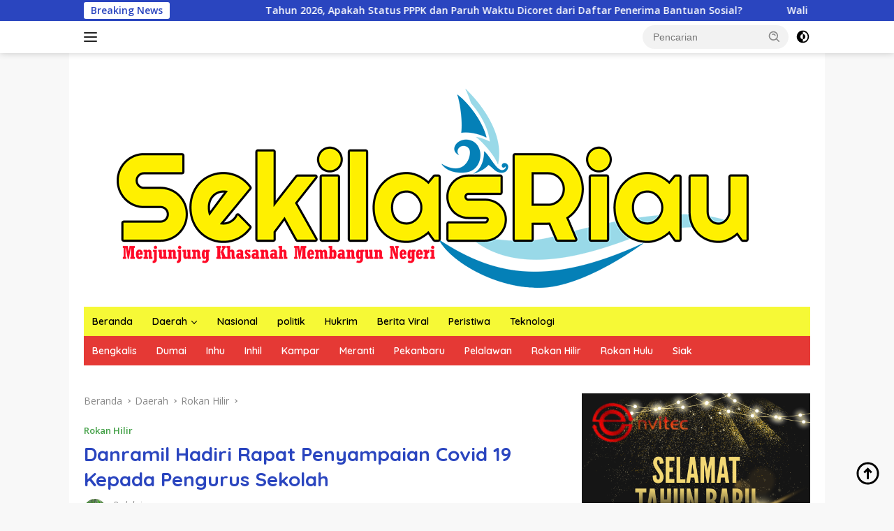

--- FILE ---
content_type: text/html; charset=UTF-8
request_url: https://sekilasriau.com/danramil-hadiri-rapat-penyampaian-covid-19-kepada-pengurus-sekolah/
body_size: 27973
content:
<!doctype html>
<html lang="id">
<head>
	<meta charset="UTF-8">
	<meta name="viewport" content="width=device-width, initial-scale=1">
	<link rel="profile" href="https://gmpg.org/xfn/11">

	<meta name='robots' content='index, follow, max-image-preview:large, max-snippet:-1, max-video-preview:-1' />

	<!-- This site is optimized with the Yoast SEO plugin v22.5 - https://yoast.com/wordpress/plugins/seo/ -->
	<title>Danramil Hadiri Rapat Penyampaian Covid 19 Kepada Pengurus Sekolah</title>
	<link rel="canonical" href="https://sekilasriau.com/danramil-hadiri-rapat-penyampaian-covid-19-kepada-pengurus-sekolah/" />
	<meta property="og:locale" content="id_ID" />
	<meta property="og:type" content="article" />
	<meta property="og:title" content="Danramil Hadiri Rapat Penyampaian Covid 19 Kepada Pengurus Sekolah" />
	<meta property="og:description" content="Rohil (sekilasriau) &mdash;Masa pademi covid 19 saat ini banyak kegiatan yang sudah terhambat bahkan terhenti..." />
	<meta property="og:url" content="https://sekilasriau.com/danramil-hadiri-rapat-penyampaian-covid-19-kepada-pengurus-sekolah/" />
	<meta property="og:site_name" content="Sekilas Riau" />
	<meta property="article:published_time" content="2020-07-16T05:03:19+00:00" />
	<meta property="og:image" content="https://sekilasriau.com/wp-content/uploads/2020/07/IMG-20200716-WA0022.jpg" />
	<meta property="og:image:width" content="1280" />
	<meta property="og:image:height" content="960" />
	<meta property="og:image:type" content="image/jpeg" />
	<meta name="author" content="Redaksi" />
	<meta name="twitter:card" content="summary_large_image" />
	<meta name="twitter:label1" content="Ditulis oleh" />
	<meta name="twitter:data1" content="Redaksi" />
	<meta name="twitter:label2" content="Estimasi waktu membaca" />
	<meta name="twitter:data2" content="1 menit" />
	<script type="application/ld+json" class="yoast-schema-graph">{"@context":"https://schema.org","@graph":[{"@type":"Article","@id":"https://sekilasriau.com/danramil-hadiri-rapat-penyampaian-covid-19-kepada-pengurus-sekolah/#article","isPartOf":{"@id":"https://sekilasriau.com/danramil-hadiri-rapat-penyampaian-covid-19-kepada-pengurus-sekolah/"},"author":{"name":"Redaksi","@id":"https://sekilasriau.com/#/schema/person/b5e49b9184f84b166e5bf984931d11de"},"headline":"Danramil Hadiri Rapat Penyampaian Covid 19 Kepada Pengurus Sekolah","datePublished":"2020-07-16T05:03:19+00:00","dateModified":"2020-07-16T05:03:19+00:00","mainEntityOfPage":{"@id":"https://sekilasriau.com/danramil-hadiri-rapat-penyampaian-covid-19-kepada-pengurus-sekolah/"},"wordCount":173,"commentCount":0,"publisher":{"@id":"https://sekilasriau.com/#organization"},"image":{"@id":"https://sekilasriau.com/danramil-hadiri-rapat-penyampaian-covid-19-kepada-pengurus-sekolah/#primaryimage"},"thumbnailUrl":"https://i0.wp.com/sekilasriau.com/wp-content/uploads/2020/07/IMG-20200716-WA0022.jpg?fit=1280%2C960&ssl=1","articleSection":["Rokan Hilir"],"inLanguage":"id","potentialAction":[{"@type":"CommentAction","name":"Comment","target":["https://sekilasriau.com/danramil-hadiri-rapat-penyampaian-covid-19-kepada-pengurus-sekolah/#respond"]}]},{"@type":"WebPage","@id":"https://sekilasriau.com/danramil-hadiri-rapat-penyampaian-covid-19-kepada-pengurus-sekolah/","url":"https://sekilasriau.com/danramil-hadiri-rapat-penyampaian-covid-19-kepada-pengurus-sekolah/","name":"Danramil Hadiri Rapat Penyampaian Covid 19 Kepada Pengurus Sekolah","isPartOf":{"@id":"https://sekilasriau.com/#website"},"primaryImageOfPage":{"@id":"https://sekilasriau.com/danramil-hadiri-rapat-penyampaian-covid-19-kepada-pengurus-sekolah/#primaryimage"},"image":{"@id":"https://sekilasriau.com/danramil-hadiri-rapat-penyampaian-covid-19-kepada-pengurus-sekolah/#primaryimage"},"thumbnailUrl":"https://i0.wp.com/sekilasriau.com/wp-content/uploads/2020/07/IMG-20200716-WA0022.jpg?fit=1280%2C960&ssl=1","datePublished":"2020-07-16T05:03:19+00:00","dateModified":"2020-07-16T05:03:19+00:00","breadcrumb":{"@id":"https://sekilasriau.com/danramil-hadiri-rapat-penyampaian-covid-19-kepada-pengurus-sekolah/#breadcrumb"},"inLanguage":"id","potentialAction":[{"@type":"ReadAction","target":["https://sekilasriau.com/danramil-hadiri-rapat-penyampaian-covid-19-kepada-pengurus-sekolah/"]}]},{"@type":"ImageObject","inLanguage":"id","@id":"https://sekilasriau.com/danramil-hadiri-rapat-penyampaian-covid-19-kepada-pengurus-sekolah/#primaryimage","url":"https://i0.wp.com/sekilasriau.com/wp-content/uploads/2020/07/IMG-20200716-WA0022.jpg?fit=1280%2C960&ssl=1","contentUrl":"https://i0.wp.com/sekilasriau.com/wp-content/uploads/2020/07/IMG-20200716-WA0022.jpg?fit=1280%2C960&ssl=1","width":1280,"height":960},{"@type":"BreadcrumbList","@id":"https://sekilasriau.com/danramil-hadiri-rapat-penyampaian-covid-19-kepada-pengurus-sekolah/#breadcrumb","itemListElement":[{"@type":"ListItem","position":1,"name":"Beranda","item":"https://sekilasriau.com/"},{"@type":"ListItem","position":2,"name":"Danramil Hadiri Rapat Penyampaian Covid 19 Kepada Pengurus Sekolah"}]},{"@type":"WebSite","@id":"https://sekilasriau.com/#website","url":"https://sekilasriau.com/","name":"Sekilas Riau","description":"Menjunjung Khasanah Membangun Negeri","publisher":{"@id":"https://sekilasriau.com/#organization"},"potentialAction":[{"@type":"SearchAction","target":{"@type":"EntryPoint","urlTemplate":"https://sekilasriau.com/?s={search_term_string}"},"query-input":"required name=search_term_string"}],"inLanguage":"id"},{"@type":"Organization","@id":"https://sekilasriau.com/#organization","name":"Sekilas Riau","url":"https://sekilasriau.com/","logo":{"@type":"ImageObject","inLanguage":"id","@id":"https://sekilasriau.com/#/schema/logo/image/","url":"https://i0.wp.com/sekilasriau.com/wp-content/uploads/2022/07/cropped-profil-Sekilas-riau-2.jpg?fit=512%2C512&ssl=1","contentUrl":"https://i0.wp.com/sekilasriau.com/wp-content/uploads/2022/07/cropped-profil-Sekilas-riau-2.jpg?fit=512%2C512&ssl=1","width":512,"height":512,"caption":"Sekilas Riau"},"image":{"@id":"https://sekilasriau.com/#/schema/logo/image/"}},{"@type":"Person","@id":"https://sekilasriau.com/#/schema/person/b5e49b9184f84b166e5bf984931d11de","name":"Redaksi","image":{"@type":"ImageObject","inLanguage":"id","@id":"https://sekilasriau.com/#/schema/person/image/","url":"https://secure.gravatar.com/avatar/bc10799e44fa9cc20f36f00890402e7c7fea9f7c05ad00ba40240e0eef0aeb16?s=96&d=mm&r=g","contentUrl":"https://secure.gravatar.com/avatar/bc10799e44fa9cc20f36f00890402e7c7fea9f7c05ad00ba40240e0eef0aeb16?s=96&d=mm&r=g","caption":"Redaksi"},"description":"Menjunjung Khasanah Membangun Negeri","url":"https://sekilasriau.com/author/redaksi/"}]}</script>
	<!-- / Yoast SEO plugin. -->


<link rel='dns-prefetch' href='//www.googletagmanager.com' />
<link rel='dns-prefetch' href='//stats.wp.com' />
<link rel='dns-prefetch' href='//fonts.googleapis.com' />
<link rel='dns-prefetch' href='//pagead2.googlesyndication.com' />
<link rel='preconnect' href='//c0.wp.com' />
<link rel='preconnect' href='//i0.wp.com' />
<link rel="alternate" type="application/rss+xml" title="Sekilas Riau &raquo; Feed" href="https://sekilasriau.com/feed/" />
<link rel="alternate" type="application/rss+xml" title="Sekilas Riau &raquo; Umpan Komentar" href="https://sekilasriau.com/comments/feed/" />
<link rel="alternate" type="application/rss+xml" title="Sekilas Riau &raquo; Danramil Hadiri Rapat Penyampaian Covid 19 Kepada Pengurus Sekolah Umpan Komentar" href="https://sekilasriau.com/danramil-hadiri-rapat-penyampaian-covid-19-kepada-pengurus-sekolah/feed/" />
<link rel="alternate" title="oEmbed (JSON)" type="application/json+oembed" href="https://sekilasriau.com/wp-json/oembed/1.0/embed?url=https%3A%2F%2Fsekilasriau.com%2Fdanramil-hadiri-rapat-penyampaian-covid-19-kepada-pengurus-sekolah%2F" />
<link rel="alternate" title="oEmbed (XML)" type="text/xml+oembed" href="https://sekilasriau.com/wp-json/oembed/1.0/embed?url=https%3A%2F%2Fsekilasriau.com%2Fdanramil-hadiri-rapat-penyampaian-covid-19-kepada-pengurus-sekolah%2F&#038;format=xml" />
<style id='wp-img-auto-sizes-contain-inline-css'>
img:is([sizes=auto i],[sizes^="auto," i]){contain-intrinsic-size:3000px 1500px}
/*# sourceURL=wp-img-auto-sizes-contain-inline-css */
</style>
<link rel='stylesheet' id='jetpack_related-posts-css' href='https://c0.wp.com/p/jetpack/15.4/modules/related-posts/related-posts.css' media='all' />
<style id='wp-emoji-styles-inline-css'>

	img.wp-smiley, img.emoji {
		display: inline !important;
		border: none !important;
		box-shadow: none !important;
		height: 1em !important;
		width: 1em !important;
		margin: 0 0.07em !important;
		vertical-align: -0.1em !important;
		background: none !important;
		padding: 0 !important;
	}
/*# sourceURL=wp-emoji-styles-inline-css */
</style>
<link rel='stylesheet' id='ssb-front-css-css' href='https://spcdn.shortpixel.ai/spio/ret_auto,v_1,q_cdnize,to_auto,s_webp:avif/sekilasriau.com/wp-content/plugins/simple-social-buttons/assets/css/front.css?ver=6.2.0' media='all' />
<link rel='stylesheet' id='wpberita-fonts-css' href='https://fonts.googleapis.com/css?family=Quicksand%3A600%2C600%2C700%7COpen+Sans%3A400%2Citalic%2C600&#038;subset=latin&#038;display=swap&#038;ver=2.1.1' media='all' />
<link rel='stylesheet' id='wpberita-style-css' href='https://spcdn.shortpixel.ai/spio/ret_auto,v_1,q_cdnize,to_auto,s_webp:avif/sekilasriau.com/wp-content/themes/wpberita/style.css?ver=2.1.1' media='all' />
<style id='wpberita-style-inline-css'>
h1,h2,h3,h4,h5,h6,.sidr-class-site-title,.site-title,.gmr-mainmenu ul > li > a,.sidr ul li a,.heading-text,.gmr-mobilemenu ul li a,#navigationamp ul li a{font-family:Quicksand;}h1,h2,h3,h4,h5,h6,.sidr-class-site-title,.site-title,.gmr-mainmenu ul > li > a,.sidr ul li a,.heading-text,.gmr-mobilemenu ul li a,#navigationamp ul li a,.related-text-onlytitle{font-weight:600;}h1 strong,h2 strong,h3 strong,h4 strong,h5 strong,h6 strong{font-weight:700;}body{font-family:Open Sans;--font-reguler:400;--font-bold:600;--background-color:#f8f8f8;--main-color:#000000;--link-color-body:#000000;--hoverlink-color-body:#D32F2F;--border-color:#cccccc;--button-bgcolor:#43A047;--button-color:#ffffff;--header-bgcolor:#ffffff;--topnav-color:#222222;--bigheadline-color:#f1c40f;--mainmenu-color:#000000;--mainmenu-hovercolor:#dd3333;--secondmenu-bgcolor:#E53935;--secondmenu-color:#ffffff;--secondmenu-hovercolor:#f1c40f;--content-bgcolor:#ffffff;--content-greycolor:#888888;--greybody-bgcolor:#efefef;--footer-bgcolor:#f0f0f0;--footer-color:#666666;--footer-linkcolor:#666666;--footer-hover-linkcolor:#666666;}.entry-content-single{font-size:16px;}body,body.dark-theme{--scheme-color:#2a45bf;--secondscheme-color:#43A047;--mainmenu-bgcolor:#f6f936;}/* Generate Using Cache */
.comments-link { clip: rect(1px, 1px, 1px, 1px); height: 1px; position: absolute; overflow: hidden; width: 1px; }
/*# sourceURL=wpberita-style-inline-css */
</style>
<script id="jetpack_related-posts-js-extra">
var related_posts_js_options = {"post_heading":"h4"};
//# sourceURL=jetpack_related-posts-js-extra
</script>
<script src="https://c0.wp.com/p/jetpack/15.4/_inc/build/related-posts/related-posts.min.js" id="jetpack_related-posts-js"></script>
<script src="https://c0.wp.com/c/6.9/wp-includes/js/jquery/jquery.min.js" id="jquery-core-js"></script>
<script src="https://c0.wp.com/c/6.9/wp-includes/js/jquery/jquery-migrate.min.js" id="jquery-migrate-js"></script>

<!-- Potongan tag Google (gtag.js) ditambahkan oleh Site Kit -->
<!-- Snippet Google Analytics telah ditambahkan oleh Site Kit -->
<script src="https://www.googletagmanager.com/gtag/js?id=G-M13KH8CBD5" id="google_gtagjs-js" async></script>
<script id="google_gtagjs-js-after">
window.dataLayer = window.dataLayer || [];function gtag(){dataLayer.push(arguments);}
gtag("set","linker",{"domains":["sekilasriau.com"]});
gtag("js", new Date());
gtag("set", "developer_id.dZTNiMT", true);
gtag("config", "G-M13KH8CBD5");
//# sourceURL=google_gtagjs-js-after
</script>
<link rel="https://api.w.org/" href="https://sekilasriau.com/wp-json/" /><link rel="alternate" title="JSON" type="application/json" href="https://sekilasriau.com/wp-json/wp/v2/posts/357" /><link rel="EditURI" type="application/rsd+xml" title="RSD" href="https://sekilasriau.com/xmlrpc.php?rsd" />
<meta name="generator" content="WordPress 6.9" />
<link rel='shortlink' href='https://sekilasriau.com/?p=357' />
<meta name="generator" content="Site Kit by Google 1.170.0" />
<!-- Open Graph Meta Tags generated by Simple Social Buttons 6.2.0 -->
<meta property="og:title" content="Danramil Hadiri Rapat Penyampaian Covid 19 Kepada Pengurus Sekolah - Sekilas Riau" />
<meta property="og:type" content="article" />
<meta property="og:description" content="Rohil (sekilasriau) --Masa pademi covid 19 saat ini banyak kegiatan yang sudah terhambat bahkan terhenti bahkan dunia pendidikan juga membuka sistem belajar secara daring guna memenuhi program sistem belajar pada tahun anggaran 2020/2021. Sebab, bagaimanapun juga anak-anak muda sebagai generasi penerus kita harus memiliki dasar pendidikan mengikuti belajar sekolah walaupun dilaksanakan secara online belajar dari rumah. Komandan Koramil 05/Rimba Melintang&hellip;" />
<meta property="og:url" content="https://sekilasriau.com/danramil-hadiri-rapat-penyampaian-covid-19-kepada-pengurus-sekolah/" />
<meta property="og:site_name" content="Sekilas Riau" />
<meta property="og:image" content="https://sekilasriau.com/wp-content/uploads/2020/07/IMG-20200716-WA0022.jpg" />
<meta name="twitter:card" content="summary_large_image" />
<meta name="twitter:description" content="Rohil (sekilasriau) --Masa pademi covid 19 saat ini banyak kegiatan yang sudah terhambat bahkan terhenti bahkan dunia pendidikan juga membuka sistem belajar secara daring guna memenuhi program sistem belajar pada tahun anggaran 2020/2021. Sebab, bagaimanapun juga anak-anak muda sebagai generasi penerus kita harus memiliki dasar pendidikan mengikuti belajar sekolah walaupun dilaksanakan secara online belajar dari rumah. Komandan Koramil 05/Rimba Melintang&hellip;" />
<meta name="twitter:title" content="Danramil Hadiri Rapat Penyampaian Covid 19 Kepada Pengurus Sekolah - Sekilas Riau" />
<meta property="twitter:image" content="https://sekilasriau.com/wp-content/uploads/2020/07/IMG-20200716-WA0022.jpg" />
	<style>img#wpstats{display:none}</style>
		<link rel="pingback" href="https://sekilasriau.com/xmlrpc.php">
<!-- Meta tag Google AdSense ditambahkan oleh Site Kit -->
<meta name="google-adsense-platform-account" content="ca-host-pub-2644536267352236">
<meta name="google-adsense-platform-domain" content="sitekit.withgoogle.com">
<!-- Akhir tag meta Google AdSense yang ditambahkan oleh Site Kit -->

<!-- Snippet Google Tag Manager telah ditambahkan oleh Site Kit -->
<script>
			( function( w, d, s, l, i ) {
				w[l] = w[l] || [];
				w[l].push( {'gtm.start': new Date().getTime(), event: 'gtm.js'} );
				var f = d.getElementsByTagName( s )[0],
					j = d.createElement( s ), dl = l != 'dataLayer' ? '&l=' + l : '';
				j.async = true;
				j.src = 'https://www.googletagmanager.com/gtm.js?id=' + i + dl;
				f.parentNode.insertBefore( j, f );
			} )( window, document, 'script', 'dataLayer', 'GTM-K7863C8' );
			
</script>

<!-- Snippet Google Tag Manager penutup telah ditambahkan oleh Site Kit -->

<!-- Snippet Google AdSense telah ditambahkan oleh Site Kit -->
<script async src="https://pagead2.googlesyndication.com/pagead/js/adsbygoogle.js?client=ca-pub-7008035443745588&amp;host=ca-host-pub-2644536267352236" crossorigin="anonymous"></script>

<!-- Snippet Google AdSense penutup telah ditambahkan oleh Site Kit -->
<link rel="icon" href="https://i0.wp.com/sekilasriau.com/wp-content/uploads/2022/07/cropped-profil-Sekilas-riau-2.jpg?fit=32%2C32&#038;ssl=1" sizes="32x32" />
<link rel="icon" href="https://i0.wp.com/sekilasriau.com/wp-content/uploads/2022/07/cropped-profil-Sekilas-riau-2.jpg?fit=192%2C192&#038;ssl=1" sizes="192x192" />
<link rel="apple-touch-icon" href="https://i0.wp.com/sekilasriau.com/wp-content/uploads/2022/07/cropped-profil-Sekilas-riau-2.jpg?fit=180%2C180&#038;ssl=1" />
<meta name="msapplication-TileImage" content="https://i0.wp.com/sekilasriau.com/wp-content/uploads/2022/07/cropped-profil-Sekilas-riau-2.jpg?fit=270%2C270&#038;ssl=1" />
<link rel='stylesheet' id='mediaelement-css' href='https://c0.wp.com/c/6.9/wp-includes/js/mediaelement/mediaelementplayer-legacy.min.css' media='all' />
<link rel='stylesheet' id='wp-mediaelement-css' href='https://c0.wp.com/c/6.9/wp-includes/js/mediaelement/wp-mediaelement.min.css' media='all' />
<style id='global-styles-inline-css'>
:root{--wp--preset--aspect-ratio--square: 1;--wp--preset--aspect-ratio--4-3: 4/3;--wp--preset--aspect-ratio--3-4: 3/4;--wp--preset--aspect-ratio--3-2: 3/2;--wp--preset--aspect-ratio--2-3: 2/3;--wp--preset--aspect-ratio--16-9: 16/9;--wp--preset--aspect-ratio--9-16: 9/16;--wp--preset--color--black: #000000;--wp--preset--color--cyan-bluish-gray: #abb8c3;--wp--preset--color--white: #ffffff;--wp--preset--color--pale-pink: #f78da7;--wp--preset--color--vivid-red: #cf2e2e;--wp--preset--color--luminous-vivid-orange: #ff6900;--wp--preset--color--luminous-vivid-amber: #fcb900;--wp--preset--color--light-green-cyan: #7bdcb5;--wp--preset--color--vivid-green-cyan: #00d084;--wp--preset--color--pale-cyan-blue: #8ed1fc;--wp--preset--color--vivid-cyan-blue: #0693e3;--wp--preset--color--vivid-purple: #9b51e0;--wp--preset--gradient--vivid-cyan-blue-to-vivid-purple: linear-gradient(135deg,rgb(6,147,227) 0%,rgb(155,81,224) 100%);--wp--preset--gradient--light-green-cyan-to-vivid-green-cyan: linear-gradient(135deg,rgb(122,220,180) 0%,rgb(0,208,130) 100%);--wp--preset--gradient--luminous-vivid-amber-to-luminous-vivid-orange: linear-gradient(135deg,rgb(252,185,0) 0%,rgb(255,105,0) 100%);--wp--preset--gradient--luminous-vivid-orange-to-vivid-red: linear-gradient(135deg,rgb(255,105,0) 0%,rgb(207,46,46) 100%);--wp--preset--gradient--very-light-gray-to-cyan-bluish-gray: linear-gradient(135deg,rgb(238,238,238) 0%,rgb(169,184,195) 100%);--wp--preset--gradient--cool-to-warm-spectrum: linear-gradient(135deg,rgb(74,234,220) 0%,rgb(151,120,209) 20%,rgb(207,42,186) 40%,rgb(238,44,130) 60%,rgb(251,105,98) 80%,rgb(254,248,76) 100%);--wp--preset--gradient--blush-light-purple: linear-gradient(135deg,rgb(255,206,236) 0%,rgb(152,150,240) 100%);--wp--preset--gradient--blush-bordeaux: linear-gradient(135deg,rgb(254,205,165) 0%,rgb(254,45,45) 50%,rgb(107,0,62) 100%);--wp--preset--gradient--luminous-dusk: linear-gradient(135deg,rgb(255,203,112) 0%,rgb(199,81,192) 50%,rgb(65,88,208) 100%);--wp--preset--gradient--pale-ocean: linear-gradient(135deg,rgb(255,245,203) 0%,rgb(182,227,212) 50%,rgb(51,167,181) 100%);--wp--preset--gradient--electric-grass: linear-gradient(135deg,rgb(202,248,128) 0%,rgb(113,206,126) 100%);--wp--preset--gradient--midnight: linear-gradient(135deg,rgb(2,3,129) 0%,rgb(40,116,252) 100%);--wp--preset--font-size--small: 13px;--wp--preset--font-size--medium: 20px;--wp--preset--font-size--large: 36px;--wp--preset--font-size--x-large: 42px;--wp--preset--spacing--20: 0.44rem;--wp--preset--spacing--30: 0.67rem;--wp--preset--spacing--40: 1rem;--wp--preset--spacing--50: 1.5rem;--wp--preset--spacing--60: 2.25rem;--wp--preset--spacing--70: 3.38rem;--wp--preset--spacing--80: 5.06rem;--wp--preset--shadow--natural: 6px 6px 9px rgba(0, 0, 0, 0.2);--wp--preset--shadow--deep: 12px 12px 50px rgba(0, 0, 0, 0.4);--wp--preset--shadow--sharp: 6px 6px 0px rgba(0, 0, 0, 0.2);--wp--preset--shadow--outlined: 6px 6px 0px -3px rgb(255, 255, 255), 6px 6px rgb(0, 0, 0);--wp--preset--shadow--crisp: 6px 6px 0px rgb(0, 0, 0);}:where(.is-layout-flex){gap: 0.5em;}:where(.is-layout-grid){gap: 0.5em;}body .is-layout-flex{display: flex;}.is-layout-flex{flex-wrap: wrap;align-items: center;}.is-layout-flex > :is(*, div){margin: 0;}body .is-layout-grid{display: grid;}.is-layout-grid > :is(*, div){margin: 0;}:where(.wp-block-columns.is-layout-flex){gap: 2em;}:where(.wp-block-columns.is-layout-grid){gap: 2em;}:where(.wp-block-post-template.is-layout-flex){gap: 1.25em;}:where(.wp-block-post-template.is-layout-grid){gap: 1.25em;}.has-black-color{color: var(--wp--preset--color--black) !important;}.has-cyan-bluish-gray-color{color: var(--wp--preset--color--cyan-bluish-gray) !important;}.has-white-color{color: var(--wp--preset--color--white) !important;}.has-pale-pink-color{color: var(--wp--preset--color--pale-pink) !important;}.has-vivid-red-color{color: var(--wp--preset--color--vivid-red) !important;}.has-luminous-vivid-orange-color{color: var(--wp--preset--color--luminous-vivid-orange) !important;}.has-luminous-vivid-amber-color{color: var(--wp--preset--color--luminous-vivid-amber) !important;}.has-light-green-cyan-color{color: var(--wp--preset--color--light-green-cyan) !important;}.has-vivid-green-cyan-color{color: var(--wp--preset--color--vivid-green-cyan) !important;}.has-pale-cyan-blue-color{color: var(--wp--preset--color--pale-cyan-blue) !important;}.has-vivid-cyan-blue-color{color: var(--wp--preset--color--vivid-cyan-blue) !important;}.has-vivid-purple-color{color: var(--wp--preset--color--vivid-purple) !important;}.has-black-background-color{background-color: var(--wp--preset--color--black) !important;}.has-cyan-bluish-gray-background-color{background-color: var(--wp--preset--color--cyan-bluish-gray) !important;}.has-white-background-color{background-color: var(--wp--preset--color--white) !important;}.has-pale-pink-background-color{background-color: var(--wp--preset--color--pale-pink) !important;}.has-vivid-red-background-color{background-color: var(--wp--preset--color--vivid-red) !important;}.has-luminous-vivid-orange-background-color{background-color: var(--wp--preset--color--luminous-vivid-orange) !important;}.has-luminous-vivid-amber-background-color{background-color: var(--wp--preset--color--luminous-vivid-amber) !important;}.has-light-green-cyan-background-color{background-color: var(--wp--preset--color--light-green-cyan) !important;}.has-vivid-green-cyan-background-color{background-color: var(--wp--preset--color--vivid-green-cyan) !important;}.has-pale-cyan-blue-background-color{background-color: var(--wp--preset--color--pale-cyan-blue) !important;}.has-vivid-cyan-blue-background-color{background-color: var(--wp--preset--color--vivid-cyan-blue) !important;}.has-vivid-purple-background-color{background-color: var(--wp--preset--color--vivid-purple) !important;}.has-black-border-color{border-color: var(--wp--preset--color--black) !important;}.has-cyan-bluish-gray-border-color{border-color: var(--wp--preset--color--cyan-bluish-gray) !important;}.has-white-border-color{border-color: var(--wp--preset--color--white) !important;}.has-pale-pink-border-color{border-color: var(--wp--preset--color--pale-pink) !important;}.has-vivid-red-border-color{border-color: var(--wp--preset--color--vivid-red) !important;}.has-luminous-vivid-orange-border-color{border-color: var(--wp--preset--color--luminous-vivid-orange) !important;}.has-luminous-vivid-amber-border-color{border-color: var(--wp--preset--color--luminous-vivid-amber) !important;}.has-light-green-cyan-border-color{border-color: var(--wp--preset--color--light-green-cyan) !important;}.has-vivid-green-cyan-border-color{border-color: var(--wp--preset--color--vivid-green-cyan) !important;}.has-pale-cyan-blue-border-color{border-color: var(--wp--preset--color--pale-cyan-blue) !important;}.has-vivid-cyan-blue-border-color{border-color: var(--wp--preset--color--vivid-cyan-blue) !important;}.has-vivid-purple-border-color{border-color: var(--wp--preset--color--vivid-purple) !important;}.has-vivid-cyan-blue-to-vivid-purple-gradient-background{background: var(--wp--preset--gradient--vivid-cyan-blue-to-vivid-purple) !important;}.has-light-green-cyan-to-vivid-green-cyan-gradient-background{background: var(--wp--preset--gradient--light-green-cyan-to-vivid-green-cyan) !important;}.has-luminous-vivid-amber-to-luminous-vivid-orange-gradient-background{background: var(--wp--preset--gradient--luminous-vivid-amber-to-luminous-vivid-orange) !important;}.has-luminous-vivid-orange-to-vivid-red-gradient-background{background: var(--wp--preset--gradient--luminous-vivid-orange-to-vivid-red) !important;}.has-very-light-gray-to-cyan-bluish-gray-gradient-background{background: var(--wp--preset--gradient--very-light-gray-to-cyan-bluish-gray) !important;}.has-cool-to-warm-spectrum-gradient-background{background: var(--wp--preset--gradient--cool-to-warm-spectrum) !important;}.has-blush-light-purple-gradient-background{background: var(--wp--preset--gradient--blush-light-purple) !important;}.has-blush-bordeaux-gradient-background{background: var(--wp--preset--gradient--blush-bordeaux) !important;}.has-luminous-dusk-gradient-background{background: var(--wp--preset--gradient--luminous-dusk) !important;}.has-pale-ocean-gradient-background{background: var(--wp--preset--gradient--pale-ocean) !important;}.has-electric-grass-gradient-background{background: var(--wp--preset--gradient--electric-grass) !important;}.has-midnight-gradient-background{background: var(--wp--preset--gradient--midnight) !important;}.has-small-font-size{font-size: var(--wp--preset--font-size--small) !important;}.has-medium-font-size{font-size: var(--wp--preset--font-size--medium) !important;}.has-large-font-size{font-size: var(--wp--preset--font-size--large) !important;}.has-x-large-font-size{font-size: var(--wp--preset--font-size--x-large) !important;}
/*# sourceURL=global-styles-inline-css */
</style>
</head>

<body class="wp-singular post-template-default single single-post postid-357 single-format-standard wp-custom-logo wp-embed-responsive wp-theme-wpberita idtheme kentooz gmr-box-layout comment-hidden">
		<!-- Snippet Google Tag Manager (noscript) telah ditambahkan oleh Site Kit -->
		<noscript>
			<iframe src="https://www.googletagmanager.com/ns.html?id=GTM-K7863C8" height="0" width="0" style="display:none;visibility:hidden"></iframe>
		</noscript>
		<!-- Snippet Google Tag Manager (noscript) penutup telah ditambahkan oleh Site Kit -->
			<a class="skip-link screen-reader-text" href="#primary">Langsung ke konten</a>
	<div id="topnavwrap" class="gmr-topnavwrap clearfix">
		<div class="gmr-topnotification"><div class="container"><div class="list-flex"><div class="row-flex"><div class="text-marquee">Breaking News</div></div><div class="row-flex wrap-marquee"><div class="marquee">				<a href="https://sekilasriau.com/tahun-2026-apakah-status-pppk-dan-paruh-waktu-dicoret-dari-daftar-penerima-bantuan-sosial/" class="gmr-recent-marquee" title="Tahun 2026, Apakah Status PPPK dan Paruh Waktu Dicoret dari Daftar Penerima Bantuan Sosial?">Tahun 2026, Apakah Status PPPK dan Paruh Waktu Dicoret dari Daftar Penerima Bantuan Sosial?</a>
								<a href="https://sekilasriau.com/wali-band-akan-guncang-kota-dumai-di-taman-bukit-gelanggang-ini-agenda-dan-jadwalnya/" class="gmr-recent-marquee" title="Wali Band Akan Guncang Kota Dumai di Taman Bukit Gelanggang, Ini Agenda dan Jadwalnya">Wali Band Akan Guncang Kota Dumai di Taman Bukit Gelanggang, Ini Agenda dan Jadwalnya</a>
								<a href="https://sekilasriau.com/manager-hsse-ru-ii-dumai-buka-bulan-k3-nasional-2026-di-kilang-pertamina-sei-pakning/" class="gmr-recent-marquee" title="Manager HSSE RU II Dumai Buka Bulan K3 Nasional 2026 di Kilang Pertamina Sei Pakning">Manager HSSE RU II Dumai Buka Bulan K3 Nasional 2026 di Kilang Pertamina Sei Pakning</a>
								<a href="https://sekilasriau.com/besok-pemko-dumai-lantik-kepala-sekolah-ka-upt-puskesmas-dan-jabfung-ini-daftar-namanya/" class="gmr-recent-marquee" title="Besok Pemko Dumai Lantik Kepala Sekolah, Ka UPT Puskesmas dan Jabfung, Ini Daftar Namanya">Besok Pemko Dumai Lantik Kepala Sekolah, Ka UPT Puskesmas dan Jabfung, Ini Daftar Namanya</a>
								<a href="https://sekilasriau.com/pmii-dumai-berganti-nahkoda-sahrizal-rahman-dorong-arah-gerakan-kritis-dan-kontrol-sosial/" class="gmr-recent-marquee" title="PMII Dumai Berganti Nahkoda, Sahrizal Rahman Dorong Arah Gerakan Kritis dan Kontrol Sosial">PMII Dumai Berganti Nahkoda, Sahrizal Rahman Dorong Arah Gerakan Kritis dan Kontrol Sosial</a>
				</div></div></div></div></div>
		<div class="container">
			<div class="list-flex">
				<div class="row-flex gmr-navleft">
					<a id="gmr-responsive-menu" title="Menu" href="#menus" rel="nofollow"><div class="ktz-i-wrap"><span class="ktz-i"></span><span class="ktz-i"></span><span class="ktz-i"></span></div></a><div class="gmr-logo-mobile"><a class="custom-logo-link" href="https://sekilasriau.com" title="Sekilas Riau" rel="home"><img class="custom-logo" src="https://i0.wp.com/sekilasriau.com/wp-content/uploads/2022/11/cropped-cropped-sekilas-GN-Horizontal-1.png?fit=1000%2C303&#038;ssl=1" width="1000" height="303" alt="Sekilas Riau" loading="lazy" /></a></div>				</div>

				<div class="row-flex gmr-navright">
					
								<div class="gmr-table-search">
									<form method="get" class="gmr-searchform searchform" action="https://sekilasriau.com/">
										<input type="text" name="s" id="s" placeholder="Pencarian" />
										<input type="hidden" name="post_type" value="post" />
										<button type="submit" role="button" class="gmr-search-submit gmr-search-icon">
										<svg xmlns="http://www.w3.org/2000/svg" aria-hidden="true" role="img" width="1em" height="1em" preserveAspectRatio="xMidYMid meet" viewBox="0 0 24 24"><path fill="currentColor" d="M10 18a7.952 7.952 0 0 0 4.897-1.688l4.396 4.396l1.414-1.414l-4.396-4.396A7.952 7.952 0 0 0 18 10c0-4.411-3.589-8-8-8s-8 3.589-8 8s3.589 8 8 8zm0-14c3.309 0 6 2.691 6 6s-2.691 6-6 6s-6-2.691-6-6s2.691-6 6-6z"/><path fill="currentColor" d="M11.412 8.586c.379.38.588.882.588 1.414h2a3.977 3.977 0 0 0-1.174-2.828c-1.514-1.512-4.139-1.512-5.652 0l1.412 1.416c.76-.758 2.07-.756 2.826-.002z"/></svg>
										</button>
									</form>
								</div>
							<a class="darkmode-button topnav-button" title="Mode Gelap" href="#" rel="nofollow"><svg xmlns="http://www.w3.org/2000/svg" aria-hidden="true" role="img" width="1em" height="1em" preserveAspectRatio="xMidYMid meet" viewBox="0 0 24 24"><g fill="currentColor"><path d="M12 16a4 4 0 0 0 0-8v8Z"/><path fill-rule="evenodd" d="M12 2C6.477 2 2 6.477 2 12s4.477 10 10 10s10-4.477 10-10S17.523 2 12 2Zm0 2v4a4 4 0 1 0 0 8v4a8 8 0 1 0 0-16Z" clip-rule="evenodd"/></g></svg></a><div class="gmr-search-btn">
					<a id="search-menu-button" class="topnav-button gmr-search-icon" href="#" rel="nofollow"><svg xmlns="http://www.w3.org/2000/svg" aria-hidden="true" role="img" width="1em" height="1em" preserveAspectRatio="xMidYMid meet" viewBox="0 0 24 24"><path fill="none" stroke="currentColor" stroke-linecap="round" stroke-width="2" d="m21 21l-4.486-4.494M19 10.5a8.5 8.5 0 1 1-17 0a8.5 8.5 0 0 1 17 0Z"/></svg></a>
					<div id="search-dropdown-container" class="search-dropdown search">
					<form method="get" class="gmr-searchform searchform" action="https://sekilasriau.com/">
						<input type="text" name="s" id="s" placeholder="Pencarian" />
						<button type="submit" class="gmr-search-submit gmr-search-icon"><svg xmlns="http://www.w3.org/2000/svg" aria-hidden="true" role="img" width="1em" height="1em" preserveAspectRatio="xMidYMid meet" viewBox="0 0 24 24"><path fill="currentColor" d="M10 18a7.952 7.952 0 0 0 4.897-1.688l4.396 4.396l1.414-1.414l-4.396-4.396A7.952 7.952 0 0 0 18 10c0-4.411-3.589-8-8-8s-8 3.589-8 8s3.589 8 8 8zm0-14c3.309 0 6 2.691 6 6s-2.691 6-6 6s-6-2.691-6-6s2.691-6 6-6z"/><path fill="currentColor" d="M11.412 8.586c.379.38.588.882.588 1.414h2a3.977 3.977 0 0 0-1.174-2.828c-1.514-1.512-4.139-1.512-5.652 0l1.412 1.416c.76-.758 2.07-.756 2.826-.002z"/></svg></button>
					</form>
					</div>
				</div>				</div>
			</div>
		</div>
				</div>

	<div id="page" class="site">

		<div class="gmr-floatbanner gmr-floatbanner-left"><div class="inner-floatleft"><button onclick="parentNode.remove()" title="tutup">tutup</button><script async src="https://pagead2.googlesyndication.com/pagead/js/adsbygoogle.js?client=ca-pub-7008035443745588"
     crossorigin="anonymous"></script></div></div>		<div class="gmr-floatbanner gmr-floatbanner-right"><div class="inner-floatright"><button onclick="parentNode.remove()" title="tutup">tutup</button><script async src="https://pagead2.googlesyndication.com/pagead/js/adsbygoogle.js?client=ca-pub-7008035443745588"
     crossorigin="anonymous"></script></div></div>					<header id="masthead" class="site-header">
				<div class="gmr-verytopbanner text-center"><div class="container"><script async src="https://pagead2.googlesyndication.com/pagead/js/adsbygoogle.js?client=ca-pub-7008035443745588"
     crossorigin="anonymous"></script></div></div>				<div class="container">
					<div class="site-branding">
						<div class="gmr-logo"><div class="gmr-logo-wrap"><a class="custom-logo-link logolink" href="https://sekilasriau.com" title="Sekilas Riau" rel="home"><img class="custom-logo" src="https://i0.wp.com/sekilasriau.com/wp-content/uploads/2022/11/cropped-cropped-sekilas-GN-Horizontal-1.png?fit=1000%2C303&#038;ssl=1" width="1000" height="303" alt="Sekilas Riau" loading="lazy" /></a><div class="close-topnavmenu-wrap"><a id="close-topnavmenu-button" rel="nofollow" href="#"><svg xmlns="http://www.w3.org/2000/svg" aria-hidden="true" role="img" width="1em" height="1em" preserveAspectRatio="xMidYMid meet" viewBox="0 0 32 32"><path fill="currentColor" d="M24 9.4L22.6 8L16 14.6L9.4 8L8 9.4l6.6 6.6L8 22.6L9.4 24l6.6-6.6l6.6 6.6l1.4-1.4l-6.6-6.6L24 9.4z"/></svg></a></div></div></div><div class="gmr-banner-logo"><script async src="https://pagead2.googlesyndication.com/pagead/js/adsbygoogle.js?client=ca-pub-7008035443745588"
     crossorigin="anonymous"></script></div>					</div><!-- .site-branding -->
				</div>
			</header><!-- #masthead -->
							<div id="main-nav-wrap" class="gmr-mainmenu-wrap">
				<div class="container">
					<nav id="main-nav" class="main-navigation gmr-mainmenu">
						<ul id="primary-menu" class="menu"><li id="menu-item-9461" class="menu-item menu-item-type-custom menu-item-object-custom menu-item-home menu-item-9461"><a href="https://sekilasriau.com/">Beranda</a></li>
<li id="menu-item-9431" class="menu-item menu-item-type-taxonomy menu-item-object-category current-post-ancestor menu-item-has-children menu-item-9431"><a href="https://sekilasriau.com/category/daerah/">Daerah</a>
<ul class="sub-menu">
	<li id="menu-item-9851" class="menu-item menu-item-type-taxonomy menu-item-object-category menu-item-9851"><a href="https://sekilasriau.com/category/daerah/dumai/">Dumai</a></li>
	<li id="menu-item-9850" class="menu-item menu-item-type-taxonomy menu-item-object-category current-post-ancestor current-menu-parent current-post-parent menu-item-9850"><a href="https://sekilasriau.com/category/daerah/rokan-hilir/">Rokan Hilir</a></li>
	<li id="menu-item-9852" class="menu-item menu-item-type-taxonomy menu-item-object-category menu-item-9852"><a href="https://sekilasriau.com/category/daerah/pekanbaru/">Pekanbaru</a></li>
	<li id="menu-item-9853" class="menu-item menu-item-type-taxonomy menu-item-object-category menu-item-9853"><a href="https://sekilasriau.com/category/daerah/rokan-hulu/">Rokan Hulu</a></li>
	<li id="menu-item-9854" class="menu-item menu-item-type-taxonomy menu-item-object-category menu-item-9854"><a href="https://sekilasriau.com/category/daerah/bengkalis/">Bengkalis</a></li>
	<li id="menu-item-9855" class="menu-item menu-item-type-taxonomy menu-item-object-category menu-item-9855"><a href="https://sekilasriau.com/category/daerah/indragiri-hilir/">Indragiri Hilir</a></li>
	<li id="menu-item-9856" class="menu-item menu-item-type-taxonomy menu-item-object-category menu-item-9856"><a href="https://sekilasriau.com/category/daerah/indragiri-hulu/">Indragiri Hulu</a></li>
	<li id="menu-item-9857" class="menu-item menu-item-type-taxonomy menu-item-object-category menu-item-9857"><a href="https://sekilasriau.com/category/daerah/meranti/">Meranti</a></li>
	<li id="menu-item-9858" class="menu-item menu-item-type-taxonomy menu-item-object-category menu-item-9858"><a href="https://sekilasriau.com/category/daerah/pelelawan/">Pelelawan</a></li>
	<li id="menu-item-9859" class="menu-item menu-item-type-taxonomy menu-item-object-category menu-item-9859"><a href="https://sekilasriau.com/category/daerah/siak/">Siak</a></li>
	<li id="menu-item-9860" class="menu-item menu-item-type-taxonomy menu-item-object-category menu-item-9860"><a href="https://sekilasriau.com/category/daerah/kampar/">Kampar</a></li>
</ul>
</li>
<li id="menu-item-9432" class="menu-item menu-item-type-taxonomy menu-item-object-category menu-item-9432"><a href="https://sekilasriau.com/category/nasional/">Nasional</a></li>
<li id="menu-item-9433" class="menu-item menu-item-type-taxonomy menu-item-object-category menu-item-9433"><a href="https://sekilasriau.com/category/politik/">politik</a></li>
<li id="menu-item-9434" class="menu-item menu-item-type-taxonomy menu-item-object-category menu-item-9434"><a href="https://sekilasriau.com/category/hukrim/">Hukrim</a></li>
<li id="menu-item-9435" class="menu-item menu-item-type-taxonomy menu-item-object-category menu-item-9435"><a href="https://sekilasriau.com/category/berita-viral/">Berita Viral</a></li>
<li id="menu-item-9436" class="menu-item menu-item-type-taxonomy menu-item-object-category menu-item-9436"><a href="https://sekilasriau.com/category/peristiwa/">Peristiwa</a></li>
<li id="menu-item-9655" class="menu-item menu-item-type-taxonomy menu-item-object-category menu-item-9655"><a href="https://sekilasriau.com/category/teknologi/">Teknologi</a></li>
</ul><ul id="secondary-menu" class="menu"><li id="menu-item-20279" class="menu-item menu-item-type-taxonomy menu-item-object-category menu-item-20279"><a href="https://sekilasriau.com/category/daerah/bengkalis/">Bengkalis</a></li>
<li id="menu-item-20280" class="menu-item menu-item-type-taxonomy menu-item-object-category menu-item-20280"><a href="https://sekilasriau.com/category/daerah/dumai/">Dumai</a></li>
<li id="menu-item-20282" class="menu-item menu-item-type-taxonomy menu-item-object-category menu-item-20282"><a href="https://sekilasriau.com/category/daerah/indragiri-hulu/">Inhu</a></li>
<li id="menu-item-20283" class="menu-item menu-item-type-taxonomy menu-item-object-category menu-item-20283"><a href="https://sekilasriau.com/category/daerah/inhil/">Inhil</a></li>
<li id="menu-item-20284" class="menu-item menu-item-type-taxonomy menu-item-object-category menu-item-20284"><a href="https://sekilasriau.com/category/daerah/kampar/">Kampar</a></li>
<li id="menu-item-20285" class="menu-item menu-item-type-taxonomy menu-item-object-category menu-item-20285"><a href="https://sekilasriau.com/category/daerah/meranti/">Meranti</a></li>
<li id="menu-item-20286" class="menu-item menu-item-type-taxonomy menu-item-object-category menu-item-20286"><a href="https://sekilasriau.com/category/daerah/pekanbaru/">Pekanbaru</a></li>
<li id="menu-item-20287" class="menu-item menu-item-type-taxonomy menu-item-object-category menu-item-20287"><a href="https://sekilasriau.com/category/daerah/pelelawan/">Pelalawan</a></li>
<li id="menu-item-20288" class="menu-item menu-item-type-taxonomy menu-item-object-category current-post-ancestor current-menu-parent current-post-parent menu-item-20288"><a href="https://sekilasriau.com/category/daerah/rokan-hilir/">Rokan Hilir</a></li>
<li id="menu-item-20289" class="menu-item menu-item-type-taxonomy menu-item-object-category menu-item-20289"><a href="https://sekilasriau.com/category/daerah/rokan-hulu/">Rokan Hulu</a></li>
<li id="menu-item-20290" class="menu-item menu-item-type-taxonomy menu-item-object-category menu-item-20290"><a href="https://sekilasriau.com/category/daerah/siak/">Siak</a></li>
</ul>					</nav><!-- #main-nav -->
				</div>
			</div>
			
		<div class="gmr-topbanner text-center"><div class="container"><script async src="https://pagead2.googlesyndication.com/pagead/js/adsbygoogle.js?client=ca-pub-7008035443745588"
     crossorigin="anonymous"></script></div></div>
		<div id="content" class="gmr-content">

			<div class="container">
				<div class="row">
<main id="primary" class="site-main col-md-8">
	
<article id="post-357" class="content-single post-357 post type-post status-publish format-standard has-post-thumbnail hentry category-rokan-hilir">
				<div class="breadcrumbs" itemscope itemtype="https://schema.org/BreadcrumbList">
																						<span class="first-cl" itemprop="itemListElement" itemscope itemtype="https://schema.org/ListItem">
								<a itemscope itemtype="https://schema.org/WebPage" itemprop="item" itemid="https://sekilasriau.com/" href="https://sekilasriau.com/"><span itemprop="name">Beranda</span></a>
								<span itemprop="position" content="1"></span>
							</span>
												<span class="separator"></span>
																											<span class="0-cl" itemprop="itemListElement" itemscope itemtype="http://schema.org/ListItem">
								<a itemscope itemtype="https://schema.org/WebPage" itemprop="item" itemid="https://sekilasriau.com/category/daerah/" href="https://sekilasriau.com/category/daerah/"><span itemprop="name">Daerah</span></a>
								<span itemprop="position" content="2"></span>
							</span>
												<span class="separator"></span>
																											<span class="1-cl" itemprop="itemListElement" itemscope itemtype="http://schema.org/ListItem">
								<a itemscope itemtype="https://schema.org/WebPage" itemprop="item" itemid="https://sekilasriau.com/category/daerah/rokan-hilir/" href="https://sekilasriau.com/category/daerah/rokan-hilir/"><span itemprop="name">Rokan Hilir</span></a>
								<span itemprop="position" content="3"></span>
							</span>
												<span class="separator"></span>
																				<span class="last-cl" itemscope itemtype="https://schema.org/ListItem">
						<span itemprop="name">Danramil Hadiri Rapat Penyampaian Covid 19 Kepada Pengurus Sekolah</span>
						<span itemprop="position" content="4"></span>
						</span>
												</div>
				<header class="entry-header entry-header-single">
		<div class="gmr-meta-topic"><strong><span class="cat-links-content"><a href="https://sekilasriau.com/category/daerah/rokan-hilir/" rel="category tag">Rokan Hilir</a></span></strong>&nbsp;&nbsp;</div><h1 class="entry-title"><strong>Danramil Hadiri Rapat Penyampaian Covid 19 Kepada Pengurus Sekolah</strong></h1><div class="list-table clearfix"><div class="table-row"><div class="table-cell gmr-gravatar-metasingle"><a class="url" href="https://sekilasriau.com/author/redaksi/" title="Permalink ke: Redaksi"><img alt='' src='https://secure.gravatar.com/avatar/bc10799e44fa9cc20f36f00890402e7c7fea9f7c05ad00ba40240e0eef0aeb16?s=32&#038;d=mm&#038;r=g' srcset='https://secure.gravatar.com/avatar/bc10799e44fa9cc20f36f00890402e7c7fea9f7c05ad00ba40240e0eef0aeb16?s=64&#038;d=mm&#038;r=g 2x' class='avatar avatar-32 photo img-cicle' height='32' width='32' decoding='async'/></a></div><div class="table-cell gmr-content-metasingle"><div class="meta-content gmr-content-metasingle"><span class="author vcard"><a class="url fn n" href="https://sekilasriau.com/author/redaksi/" title="Redaksi">Redaksi</a></span></div><div class="meta-content gmr-content-metasingle"><span class="posted-on"><time class="entry-date published updated" datetime="2020-07-16T05:03:19+07:00">Juli 16, 2020</time></span></div></div></div></div>	</header><!-- .entry-header -->
				<figure class="post-thumbnail gmr-thumbnail-single">
				<img width="1280" height="960" src="https://spcdn.shortpixel.ai/spio/ret_img,q_cdnize,to_auto,s_webp:avif/sekilasriau.com/wp-content/uploads/2020/07/IMG-20200716-WA0022.jpg" class="attachment-post-thumbnail size-post-thumbnail wp-post-image" alt="" decoding="async" fetchpriority="high" srcset="https://i0.wp.com/sekilasriau.com/wp-content/uploads/2020/07/IMG-20200716-WA0022.jpg?w=1280&amp;ssl=1 1280w, https://i0.wp.com/sekilasriau.com/wp-content/uploads/2020/07/IMG-20200716-WA0022.jpg?resize=300%2C225&amp;ssl=1 300w, https://i0.wp.com/sekilasriau.com/wp-content/uploads/2020/07/IMG-20200716-WA0022.jpg?resize=1024%2C768&amp;ssl=1 1024w, https://i0.wp.com/sekilasriau.com/wp-content/uploads/2020/07/IMG-20200716-WA0022.jpg?resize=768%2C576&amp;ssl=1 768w" sizes="(max-width: 1280px) 100vw, 1280px" />							</figure>
			
	<div class="single-wrap">
		<div class="gmr-banner-stickyright pos-sticky"><script async src="https://pagead2.googlesyndication.com/pagead/js/adsbygoogle.js?client=ca-pub-7008035443745588"
     crossorigin="anonymous"></script></div>		<div class="entry-content entry-content-single clearfix have-stickybanner">
			<div class="gmr-banner-beforecontent"><script async src="https://pagead2.googlesyndication.com/pagead/js/adsbygoogle.js?client=ca-pub-7008035443745588"
     crossorigin="anonymous"></script></div><p><strong><img data-recalc-dims="1" decoding="async" class="alignnone size-full wp-image-364" src="https://i0.wp.com/sekilasriau.com/wp-content/uploads/2020/07/IMG-20200716-WA0022.jpg?resize=680%2C510&#038;ssl=1" alt="" width="680" height="510" srcset="https://i0.wp.com/sekilasriau.com/wp-content/uploads/2020/07/IMG-20200716-WA0022.jpg?w=1280&amp;ssl=1 1280w, https://i0.wp.com/sekilasriau.com/wp-content/uploads/2020/07/IMG-20200716-WA0022.jpg?resize=300%2C225&amp;ssl=1 300w, https://i0.wp.com/sekilasriau.com/wp-content/uploads/2020/07/IMG-20200716-WA0022.jpg?resize=1024%2C768&amp;ssl=1 1024w, https://i0.wp.com/sekilasriau.com/wp-content/uploads/2020/07/IMG-20200716-WA0022.jpg?resize=768%2C576&amp;ssl=1 768w" sizes="(max-width: 680px) 100vw, 680px" />Rohil (sekilasriau) &#8212;</strong>Masa pademi covid 19 saat ini banyak kegiatan yang sudah terhambat bahkan terhenti bahkan dunia pendidikan juga membuka sistem belajar secara daring guna memenuhi program sistem belajar pada tahun anggaran 2020/2021.
<p>Sebab, bagaimanapun juga anak-anak muda sebagai generasi penerus kita harus memiliki dasar pendidikan mengikuti belajar sekolah walaupun dilaksanakan secara online belajar dari rumah.</p><div class="gmr-banner-insidecontent text-center"><script async src="https://pagead2.googlesyndication.com/pagead/js/adsbygoogle.js?client=ca-pub-7008035443745588"
     crossorigin="anonymous"></script></div>
<p>Komandan Koramil 05/Rimba Melintang Kapten Czi A.Panjaitan bersama Camat Bangko Pusako H.Bakhori.SAg dan Korwil Bangko Pusako Nasoha sebagai gugus tugas covid 19 melaksanakan sosialisasi kepada para pengurus sekolah di Aula Kecamatan Bangko Pusako, Rokan Hilir (Rohil), Kamis (16/7/2020).
<p>Penyampaian oleh tim gugus tugas Kecamatan Bangko Pusako kepada pengurus sekolah mulai dari tingkat Paud hingga Sekolah Menengah Pertama.
<p>&#8220;Himbauan dan sosialisasi yang disampaikan oleh tim gugus tugas bahwa untuk melaksanakan mulai masuk sekolah akan dilaksanakan pada bulan September 2020,&#8221;kata Danramil 05/RM Kapten Czi A Panjaitan melalui Batituud Pelda Samsul Azhar.
<p>Namun sebutnya, untuk memulai masuk sekolah akan dilaksanakan secara bertahap dan tetap mematuhi prosedur tentang penyebaran virus covid 19 yaitu protokol kesehatan.
<div class="gmr-related-post-onlytitle">
<div class="related-text-onlytitle">Berita Terkait</div>
<div class="clearfix">
<div class="list-gallery-title"><a href="https://sekilasriau.com/dandim-0321-rohil-ikut-donor-darah-pada-bakti-sosial-hut-satpam-ke-45-di-mapolres-rohil/" class="recent-title heading-text" title="Dandim 0321/Rohil Ikut Donor Darah pada Bakti Sosial HUT Satpam ke-45 di Mapolres Rohil" rel="bookmark">Dandim 0321/Rohil Ikut Donor Darah pada Bakti Sosial HUT Satpam ke-45 di Mapolres Rohil</a></div>
<div class="list-gallery-title"><a href="https://sekilasriau.com/polres-rokan-hilir-gelar-upacara-laporan-kenaikan-pangkat-83-personel-periode-1-januari-2026/" class="recent-title heading-text" title="Polres Rokan Hilir Gelar Upacara Laporan Kenaikan Pangkat 83 Personel Periode 1 Januari 2026" rel="bookmark">Polres Rokan Hilir Gelar Upacara Laporan Kenaikan Pangkat 83 Personel Periode 1 Januari 2026</a></div>
<div class="list-gallery-title"><a href="https://sekilasriau.com/kodim-0321-rohil-perkuat-peran-tni-dalam-gerakan-nasional-penghijauan-di-riau/" class="recent-title heading-text" title="Kodim 0321/Rohil Perkuat Peran TNI dalam Gerakan Nasional Penghijauan di Riau" rel="bookmark">Kodim 0321/Rohil Perkuat Peran TNI dalam Gerakan Nasional Penghijauan di Riau</a></div>
<div class="list-gallery-title"><a href="https://sekilasriau.com/iklan-himbauan-bayar-listrik-tepat-waktu-oleh-bapenda-rohil/" class="recent-title heading-text" title="Iklan Himbauan Bayar Listrik Tepat Waktu Oleh Bapenda Rohil" rel="bookmark">Iklan Himbauan Bayar Listrik Tepat Waktu Oleh Bapenda Rohil</a></div>
<div class="list-gallery-title"><a href="https://sekilasriau.com/karo-ops-polda-riau-pimpin-supervisi-operasi-lilin-lancang-kuning-2025-di-pos-pam-simpang-bukit-timah-rohil/" class="recent-title heading-text" title="Karo Ops Polda Riau Pimpin Supervisi Operasi Lilin Lancang Kuning 2025 di Pos Pam Simpang Bukit Timah Rohil" rel="bookmark">Karo Ops Polda Riau Pimpin Supervisi Operasi Lilin Lancang Kuning 2025 di Pos Pam Simpang Bukit Timah Rohil</a></div>
<div class="list-gallery-title"><a href="https://sekilasriau.com/forkopimda-rohil-laksanakan-patroli-natal-ibadah-berjalan-aman-dan-kondusif/" class="recent-title heading-text" title="Forkopimda Rohil Laksanakan Patroli Natal, Ibadah Berjalan Aman dan Kondusif" rel="bookmark">Forkopimda Rohil Laksanakan Patroli Natal, Ibadah Berjalan Aman dan Kondusif</a></div>
</div>
</div>
<div class="gmr-banner-aftercontent text-center"><script async src="https://pagead2.googlesyndication.com/pagead/js/adsbygoogle.js?client=ca-pub-7008035443745588"
     crossorigin="anonymous"></script></div>
<div id='jp-relatedposts' class='jp-relatedposts' >
	<h3 class="jp-relatedposts-headline"><em>Terkait</em></h3>
</div>
			<footer class="entry-footer entry-footer-single">
								<div class="gmr-cf-metacontent heading-text meta-content"></div>			</footer><!-- .entry-footer -->
					</div><!-- .entry-content -->
	</div>
	<div class="list-table clearfix"><div class="table-row"><div class="table-cell"><span class="comments-link heading-text"><a href="https://sekilasriau.com/danramil-hadiri-rapat-penyampaian-covid-19-kepada-pengurus-sekolah/#respond"><svg xmlns="http://www.w3.org/2000/svg" aria-hidden="true" role="img" width="1em" height="1em" preserveAspectRatio="xMidYMid meet" viewBox="0 0 16 16"><path fill="#888" d="M3.05 3A2.5 2.5 0 0 1 5.5 1H12a3 3 0 0 1 3 3v4.5a2.5 2.5 0 0 1-2 2.45V11a2 2 0 0 1-2 2H7.16l-2.579 1.842A1 1 0 0 1 3 14.028V13a2 2 0 0 1-2-2V5a2 2 0 0 1 2-2h.05Zm1.035 0H11a2 2 0 0 1 2 2v4.915A1.5 1.5 0 0 0 14 8.5V4a2 2 0 0 0-2-2H5.5a1.5 1.5 0 0 0-1.415 1ZM12 11V5a1 1 0 0 0-1-1H3a1 1 0 0 0-1 1v6a1 1 0 0 0 1 1h1v2.028L6.84 12H11a1 1 0 0 0 1-1Z"/></svg><span class="text-comment">Komentar</span></a></span></div><div class="table-cell gmr-content-share"><ul class="gmr-socialicon-share pull-right"><li class="facebook"><a href="https://www.facebook.com/sharer/sharer.php?u=https%3A%2F%2Fsekilasriau.com%2Fdanramil-hadiri-rapat-penyampaian-covid-19-kepada-pengurus-sekolah%2F" target="_blank" rel="nofollow" title="Facebook Share"><svg xmlns="http://www.w3.org/2000/svg" aria-hidden="true" role="img" width="1em" height="1em" preserveAspectRatio="xMidYMid meet" viewBox="0 0 32 32"><path fill="#4267b2" d="M19.254 2C15.312 2 13 4.082 13 8.826V13H8v5h5v12h5V18h4l1-5h-5V9.672C18 7.885 18.583 7 20.26 7H23V2.205C22.526 2.141 21.145 2 19.254 2z"/></svg></a></li><li class="twitter"><a href="https://twitter.com/intent/tweet?url=https%3A%2F%2Fsekilasriau.com%2Fdanramil-hadiri-rapat-penyampaian-covid-19-kepada-pengurus-sekolah%2F&amp;text=Danramil%20Hadiri%20Rapat%20Penyampaian%20Covid%2019%20Kepada%20Pengurus%20Sekolah" target="_blank" rel="nofollow" title="Tweet Ini"><svg xmlns="http://www.w3.org/2000/svg" width="24" height="24" viewBox="0 0 24 24"><path fill="currentColor" d="M18.205 2.25h3.308l-7.227 8.26l8.502 11.24H16.13l-5.214-6.817L4.95 21.75H1.64l7.73-8.835L1.215 2.25H8.04l4.713 6.231l5.45-6.231Zm-1.161 17.52h1.833L7.045 4.126H5.078L17.044 19.77Z"/></svg></a></li><li class="pin"><a href="https://pinterest.com/pin/create/button/?url=https%3A%2F%2Fsekilasriau.com%2Fdanramil-hadiri-rapat-penyampaian-covid-19-kepada-pengurus-sekolah%2F&amp;desciption=Danramil%20Hadiri%20Rapat%20Penyampaian%20Covid%2019%20Kepada%20Pengurus%20Sekolah&amp;media=https%3A%2F%2Fi0.wp.com%2Fsekilasriau.com%2Fwp-content%2Fuploads%2F2020%2F07%2FIMG-20200716-WA0022.jpg%3Ffit%3D1280%252C960%26%23038%3Bssl%3D1" target="_blank" rel="nofollow" title="Tweet Ini"><svg xmlns="http://www.w3.org/2000/svg" aria-hidden="true" role="img" width="1em" height="1em" preserveAspectRatio="xMidYMid meet" viewBox="0 0 32 32"><path fill="#e60023" d="M16.75.406C10.337.406 4 4.681 4 11.6c0 4.4 2.475 6.9 3.975 6.9c.619 0 .975-1.725.975-2.212c0-.581-1.481-1.819-1.481-4.238c0-5.025 3.825-8.588 8.775-8.588c4.256 0 7.406 2.419 7.406 6.863c0 3.319-1.331 9.544-5.644 9.544c-1.556 0-2.888-1.125-2.888-2.737c0-2.363 1.65-4.65 1.65-7.088c0-4.137-5.869-3.387-5.869 1.613c0 1.05.131 2.212.6 3.169c-.863 3.713-2.625 9.244-2.625 13.069c0 1.181.169 2.344.281 3.525c.212.238.106.213.431.094c3.15-4.313 3.038-5.156 4.463-10.8c.769 1.463 2.756 2.25 4.331 2.25c6.637 0 9.619-6.469 9.619-12.3c0-6.206-5.363-10.256-11.25-10.256z"/></svg></a></li><li class="telegram"><a href="https://t.me/share/url?url=https%3A%2F%2Fsekilasriau.com%2Fdanramil-hadiri-rapat-penyampaian-covid-19-kepada-pengurus-sekolah%2F&amp;text=Danramil%20Hadiri%20Rapat%20Penyampaian%20Covid%2019%20Kepada%20Pengurus%20Sekolah" target="_blank" rel="nofollow" title="Telegram Share"><svg xmlns="http://www.w3.org/2000/svg" aria-hidden="true" role="img" width="1em" height="1em" preserveAspectRatio="xMidYMid meet" viewBox="0 0 15 15"><path fill="none" stroke="#08c" stroke-linejoin="round" d="m14.5 1.5l-14 5l4 2l6-4l-4 5l6 4l2-12Z"/></svg></a></li><li class="whatsapp"><a href="https://api.whatsapp.com/send?text=Danramil%20Hadiri%20Rapat%20Penyampaian%20Covid%2019%20Kepada%20Pengurus%20Sekolah https%3A%2F%2Fsekilasriau.com%2Fdanramil-hadiri-rapat-penyampaian-covid-19-kepada-pengurus-sekolah%2F" target="_blank" rel="nofollow" title="Kirim Ke WhatsApp"><svg xmlns="http://www.w3.org/2000/svg" aria-hidden="true" role="img" width="1em" height="1em" preserveAspectRatio="xMidYMid meet" viewBox="0 0 32 32"><path fill="#25d366" d="M23.328 19.177c-.401-.203-2.354-1.156-2.719-1.292c-.365-.13-.63-.198-.896.203c-.26.391-1.026 1.286-1.26 1.547s-.464.281-.859.104c-.401-.203-1.682-.62-3.203-1.984c-1.188-1.057-1.979-2.359-2.214-2.76c-.234-.396-.026-.62.172-.818c.182-.182.401-.458.604-.698c.193-.24.255-.401.396-.661c.13-.281.063-.5-.036-.698s-.896-2.161-1.229-2.943c-.318-.776-.651-.677-.896-.677c-.229-.021-.495-.021-.76-.021s-.698.099-1.063.479c-.365.401-1.396 1.359-1.396 3.297c0 1.943 1.427 3.823 1.625 4.104c.203.26 2.807 4.26 6.802 5.979c.953.401 1.693.641 2.271.839c.953.302 1.823.26 2.51.161c.76-.125 2.354-.964 2.688-1.901c.339-.943.339-1.724.24-1.901c-.099-.182-.359-.281-.76-.458zM16.083 29h-.021c-2.365 0-4.703-.641-6.745-1.839l-.479-.286l-5 1.302l1.344-4.865l-.323-.5a13.166 13.166 0 0 1-2.021-7.01c0-7.26 5.943-13.182 13.255-13.182c3.542 0 6.865 1.38 9.365 3.88a13.058 13.058 0 0 1 3.88 9.323C29.328 23.078 23.39 29 16.088 29zM27.359 4.599C24.317 1.661 20.317 0 16.062 0C7.286 0 .14 7.115.135 15.859c0 2.792.729 5.516 2.125 7.927L0 32l8.448-2.203a16.13 16.13 0 0 0 7.615 1.932h.005c8.781 0 15.927-7.115 15.932-15.865c0-4.234-1.651-8.219-4.661-11.214z"/></svg></a></li></ul></div></div></div><div class="gmr-related-post"><h3 class="related-text">Baca Juga</h3><div class="wpberita-list-gallery clearfix"><div class="list-gallery related-gallery"><a href="https://sekilasriau.com/dandim-0321-rohil-ikut-donor-darah-pada-bakti-sosial-hut-satpam-ke-45-di-mapolres-rohil/" class="post-thumbnail" aria-hidden="true" tabindex="-1" title="Dandim 0321/Rohil Ikut Donor Darah pada Bakti Sosial HUT Satpam ke-45 di Mapolres Rohil" rel="bookmark"><img width="250" height="140" src="https://i0.wp.com/sekilasriau.com/wp-content/uploads/2026/01/IMG-20260106-WA0003.jpg?resize=250%2C140&amp;ssl=1" class="attachment-medium-new size-medium-new wp-post-image" alt="" decoding="async" loading="lazy" srcset="https://i0.wp.com/sekilasriau.com/wp-content/uploads/2026/01/IMG-20260106-WA0003.jpg?resize=400%2C225&amp;ssl=1 400w, https://i0.wp.com/sekilasriau.com/wp-content/uploads/2026/01/IMG-20260106-WA0003.jpg?resize=250%2C140&amp;ssl=1 250w, https://i0.wp.com/sekilasriau.com/wp-content/uploads/2026/01/IMG-20260106-WA0003.jpg?zoom=2&amp;resize=250%2C140&amp;ssl=1 500w, https://i0.wp.com/sekilasriau.com/wp-content/uploads/2026/01/IMG-20260106-WA0003.jpg?zoom=3&amp;resize=250%2C140&amp;ssl=1 750w" sizes="auto, (max-width: 250px) 100vw, 250px" /></a><div class="list-gallery-title"><a href="https://sekilasriau.com/dandim-0321-rohil-ikut-donor-darah-pada-bakti-sosial-hut-satpam-ke-45-di-mapolres-rohil/" class="recent-title heading-text" title="Dandim 0321/Rohil Ikut Donor Darah pada Bakti Sosial HUT Satpam ke-45 di Mapolres Rohil" rel="bookmark">Dandim 0321/Rohil Ikut Donor Darah pada Bakti Sosial HUT Satpam ke-45 di Mapolres Rohil</a></div></div><div class="list-gallery related-gallery"><a href="https://sekilasriau.com/polres-rokan-hilir-gelar-upacara-laporan-kenaikan-pangkat-83-personel-periode-1-januari-2026/" class="post-thumbnail" aria-hidden="true" tabindex="-1" title="Polres Rokan Hilir Gelar Upacara Laporan Kenaikan Pangkat 83 Personel Periode 1 Januari 2026" rel="bookmark"><img width="250" height="140" src="https://i0.wp.com/sekilasriau.com/wp-content/uploads/2025/12/IMG-20251231-WA0012.jpg?resize=250%2C140&amp;ssl=1" class="attachment-medium-new size-medium-new wp-post-image" alt="" decoding="async" loading="lazy" srcset="https://i0.wp.com/sekilasriau.com/wp-content/uploads/2025/12/IMG-20251231-WA0012.jpg?resize=400%2C225&amp;ssl=1 400w, https://i0.wp.com/sekilasriau.com/wp-content/uploads/2025/12/IMG-20251231-WA0012.jpg?resize=250%2C140&amp;ssl=1 250w, https://i0.wp.com/sekilasriau.com/wp-content/uploads/2025/12/IMG-20251231-WA0012.jpg?zoom=2&amp;resize=250%2C140&amp;ssl=1 500w, https://i0.wp.com/sekilasriau.com/wp-content/uploads/2025/12/IMG-20251231-WA0012.jpg?zoom=3&amp;resize=250%2C140&amp;ssl=1 750w" sizes="auto, (max-width: 250px) 100vw, 250px" /></a><div class="list-gallery-title"><a href="https://sekilasriau.com/polres-rokan-hilir-gelar-upacara-laporan-kenaikan-pangkat-83-personel-periode-1-januari-2026/" class="recent-title heading-text" title="Polres Rokan Hilir Gelar Upacara Laporan Kenaikan Pangkat 83 Personel Periode 1 Januari 2026" rel="bookmark">Polres Rokan Hilir Gelar Upacara Laporan Kenaikan Pangkat 83 Personel Periode 1 Januari 2026</a></div></div><div class="list-gallery related-gallery"><a href="https://sekilasriau.com/kodim-0321-rohil-perkuat-peran-tni-dalam-gerakan-nasional-penghijauan-di-riau/" class="post-thumbnail" aria-hidden="true" tabindex="-1" title="Kodim 0321/Rohil Perkuat Peran TNI dalam Gerakan Nasional Penghijauan di Riau" rel="bookmark"><img width="250" height="140" src="https://i0.wp.com/sekilasriau.com/wp-content/uploads/2025/12/IMG-20251231-WA0006.jpg?resize=250%2C140&amp;ssl=1" class="attachment-medium-new size-medium-new wp-post-image" alt="" decoding="async" loading="lazy" srcset="https://i0.wp.com/sekilasriau.com/wp-content/uploads/2025/12/IMG-20251231-WA0006.jpg?resize=400%2C225&amp;ssl=1 400w, https://i0.wp.com/sekilasriau.com/wp-content/uploads/2025/12/IMG-20251231-WA0006.jpg?resize=250%2C140&amp;ssl=1 250w, https://i0.wp.com/sekilasriau.com/wp-content/uploads/2025/12/IMG-20251231-WA0006.jpg?zoom=2&amp;resize=250%2C140&amp;ssl=1 500w, https://i0.wp.com/sekilasriau.com/wp-content/uploads/2025/12/IMG-20251231-WA0006.jpg?zoom=3&amp;resize=250%2C140&amp;ssl=1 750w" sizes="auto, (max-width: 250px) 100vw, 250px" /></a><div class="list-gallery-title"><a href="https://sekilasriau.com/kodim-0321-rohil-perkuat-peran-tni-dalam-gerakan-nasional-penghijauan-di-riau/" class="recent-title heading-text" title="Kodim 0321/Rohil Perkuat Peran TNI dalam Gerakan Nasional Penghijauan di Riau" rel="bookmark">Kodim 0321/Rohil Perkuat Peran TNI dalam Gerakan Nasional Penghijauan di Riau</a></div></div><div class="list-gallery related-gallery"><a href="https://sekilasriau.com/iklan-himbauan-bayar-listrik-tepat-waktu-oleh-bapenda-rohil/" class="post-thumbnail" aria-hidden="true" tabindex="-1" title="Iklan Himbauan Bayar Listrik Tepat Waktu Oleh Bapenda Rohil" rel="bookmark"><img width="250" height="140" src="https://i0.wp.com/sekilasriau.com/wp-content/uploads/2025/12/IMG-20251231-WA0021.jpg?resize=250%2C140&amp;ssl=1" class="attachment-medium-new size-medium-new wp-post-image" alt="" decoding="async" loading="lazy" srcset="https://i0.wp.com/sekilasriau.com/wp-content/uploads/2025/12/IMG-20251231-WA0021.jpg?resize=400%2C225&amp;ssl=1 400w, https://i0.wp.com/sekilasriau.com/wp-content/uploads/2025/12/IMG-20251231-WA0021.jpg?resize=250%2C140&amp;ssl=1 250w, https://i0.wp.com/sekilasriau.com/wp-content/uploads/2025/12/IMG-20251231-WA0021.jpg?zoom=2&amp;resize=250%2C140&amp;ssl=1 500w, https://i0.wp.com/sekilasriau.com/wp-content/uploads/2025/12/IMG-20251231-WA0021.jpg?zoom=3&amp;resize=250%2C140&amp;ssl=1 750w" sizes="auto, (max-width: 250px) 100vw, 250px" /></a><div class="list-gallery-title"><a href="https://sekilasriau.com/iklan-himbauan-bayar-listrik-tepat-waktu-oleh-bapenda-rohil/" class="recent-title heading-text" title="Iklan Himbauan Bayar Listrik Tepat Waktu Oleh Bapenda Rohil" rel="bookmark">Iklan Himbauan Bayar Listrik Tepat Waktu Oleh Bapenda Rohil</a></div></div><div class="list-gallery related-gallery"><a href="https://sekilasriau.com/karo-ops-polda-riau-pimpin-supervisi-operasi-lilin-lancang-kuning-2025-di-pos-pam-simpang-bukit-timah-rohil/" class="post-thumbnail" aria-hidden="true" tabindex="-1" title="Karo Ops Polda Riau Pimpin Supervisi Operasi Lilin Lancang Kuning 2025 di Pos Pam Simpang Bukit Timah Rohil" rel="bookmark"><img width="250" height="140" src="https://i0.wp.com/sekilasriau.com/wp-content/uploads/2025/12/IMG-20251227-WA0001.jpg?resize=250%2C140&amp;ssl=1" class="attachment-medium-new size-medium-new wp-post-image" alt="" decoding="async" loading="lazy" srcset="https://i0.wp.com/sekilasriau.com/wp-content/uploads/2025/12/IMG-20251227-WA0001.jpg?resize=400%2C225&amp;ssl=1 400w, https://i0.wp.com/sekilasriau.com/wp-content/uploads/2025/12/IMG-20251227-WA0001.jpg?resize=250%2C140&amp;ssl=1 250w, https://i0.wp.com/sekilasriau.com/wp-content/uploads/2025/12/IMG-20251227-WA0001.jpg?zoom=2&amp;resize=250%2C140&amp;ssl=1 500w, https://i0.wp.com/sekilasriau.com/wp-content/uploads/2025/12/IMG-20251227-WA0001.jpg?zoom=3&amp;resize=250%2C140&amp;ssl=1 750w" sizes="auto, (max-width: 250px) 100vw, 250px" /></a><div class="list-gallery-title"><a href="https://sekilasriau.com/karo-ops-polda-riau-pimpin-supervisi-operasi-lilin-lancang-kuning-2025-di-pos-pam-simpang-bukit-timah-rohil/" class="recent-title heading-text" title="Karo Ops Polda Riau Pimpin Supervisi Operasi Lilin Lancang Kuning 2025 di Pos Pam Simpang Bukit Timah Rohil" rel="bookmark">Karo Ops Polda Riau Pimpin Supervisi Operasi Lilin Lancang Kuning 2025 di Pos Pam Simpang Bukit Timah Rohil</a></div></div><div class="list-gallery related-gallery"><a href="https://sekilasriau.com/forkopimda-rohil-laksanakan-patroli-natal-ibadah-berjalan-aman-dan-kondusif/" class="post-thumbnail" aria-hidden="true" tabindex="-1" title="Forkopimda Rohil Laksanakan Patroli Natal, Ibadah Berjalan Aman dan Kondusif" rel="bookmark"><img width="250" height="140" src="https://i0.wp.com/sekilasriau.com/wp-content/uploads/2025/12/IMG-20251225-WA0003.jpg?resize=250%2C140&amp;ssl=1" class="attachment-medium-new size-medium-new wp-post-image" alt="" decoding="async" loading="lazy" srcset="https://i0.wp.com/sekilasriau.com/wp-content/uploads/2025/12/IMG-20251225-WA0003.jpg?resize=400%2C225&amp;ssl=1 400w, https://i0.wp.com/sekilasriau.com/wp-content/uploads/2025/12/IMG-20251225-WA0003.jpg?resize=250%2C140&amp;ssl=1 250w, https://i0.wp.com/sekilasriau.com/wp-content/uploads/2025/12/IMG-20251225-WA0003.jpg?zoom=2&amp;resize=250%2C140&amp;ssl=1 500w, https://i0.wp.com/sekilasriau.com/wp-content/uploads/2025/12/IMG-20251225-WA0003.jpg?zoom=3&amp;resize=250%2C140&amp;ssl=1 750w" sizes="auto, (max-width: 250px) 100vw, 250px" /></a><div class="list-gallery-title"><a href="https://sekilasriau.com/forkopimda-rohil-laksanakan-patroli-natal-ibadah-berjalan-aman-dan-kondusif/" class="recent-title heading-text" title="Forkopimda Rohil Laksanakan Patroli Natal, Ibadah Berjalan Aman dan Kondusif" rel="bookmark">Forkopimda Rohil Laksanakan Patroli Natal, Ibadah Berjalan Aman dan Kondusif</a></div></div></div></div><div class="gmr-banner-afterrelpost clearfix text-center"><script async src="https://pagead2.googlesyndication.com/pagead/js/adsbygoogle.js?client=ca-pub-7008035443745588"
     crossorigin="anonymous"></script></div><div class="gmr-related-post"><h3 class="related-text first-relatedtext">Rekomendasi untuk kamu</h3><div class="wpberita-list-gallery clearfix"><div class="list-gallery related-gallery third-gallery"><a href="https://sekilasriau.com/dandim-0321-rohil-ikut-donor-darah-pada-bakti-sosial-hut-satpam-ke-45-di-mapolres-rohil/" class="post-thumbnail" aria-hidden="true" tabindex="-1" title="Dandim 0321/Rohil Ikut Donor Darah pada Bakti Sosial HUT Satpam ke-45 di Mapolres Rohil" rel="bookmark"><img width="400" height="225" src="https://i0.wp.com/sekilasriau.com/wp-content/uploads/2026/01/IMG-20260106-WA0003.jpg?resize=400%2C225&amp;ssl=1" class="attachment-large size-large wp-post-image" alt="" decoding="async" loading="lazy" srcset="https://i0.wp.com/sekilasriau.com/wp-content/uploads/2026/01/IMG-20260106-WA0003.jpg?resize=400%2C225&amp;ssl=1 400w, https://i0.wp.com/sekilasriau.com/wp-content/uploads/2026/01/IMG-20260106-WA0003.jpg?resize=250%2C140&amp;ssl=1 250w, https://i0.wp.com/sekilasriau.com/wp-content/uploads/2026/01/IMG-20260106-WA0003.jpg?zoom=2&amp;resize=400%2C225&amp;ssl=1 800w, https://i0.wp.com/sekilasriau.com/wp-content/uploads/2026/01/IMG-20260106-WA0003.jpg?zoom=3&amp;resize=400%2C225&amp;ssl=1 1200w" sizes="auto, (max-width: 400px) 100vw, 400px" /></a><div class="list-gallery-title"><a href="https://sekilasriau.com/dandim-0321-rohil-ikut-donor-darah-pada-bakti-sosial-hut-satpam-ke-45-di-mapolres-rohil/" class="recent-title heading-text" title="Dandim 0321/Rohil Ikut Donor Darah pada Bakti Sosial HUT Satpam ke-45 di Mapolres Rohil" rel="bookmark">Dandim 0321/Rohil Ikut Donor Darah pada Bakti Sosial HUT Satpam ke-45 di Mapolres Rohil</a></div><div class="entry-content entry-content-archive"><p>Rokan Hilir (sekilas Riau) &ndash; Dalam rangka memperingati Hari Ulang Tahun (HUT) Satuan Pengamanan (Satpam)&#8230;</p>
</div></div><div class="list-gallery related-gallery third-gallery"><a href="https://sekilasriau.com/polres-rokan-hilir-gelar-upacara-laporan-kenaikan-pangkat-83-personel-periode-1-januari-2026/" class="post-thumbnail" aria-hidden="true" tabindex="-1" title="Polres Rokan Hilir Gelar Upacara Laporan Kenaikan Pangkat 83 Personel Periode 1 Januari 2026" rel="bookmark"><img width="400" height="225" src="https://i0.wp.com/sekilasriau.com/wp-content/uploads/2025/12/IMG-20251231-WA0012.jpg?resize=400%2C225&amp;ssl=1" class="attachment-large size-large wp-post-image" alt="" decoding="async" loading="lazy" srcset="https://i0.wp.com/sekilasriau.com/wp-content/uploads/2025/12/IMG-20251231-WA0012.jpg?resize=400%2C225&amp;ssl=1 400w, https://i0.wp.com/sekilasriau.com/wp-content/uploads/2025/12/IMG-20251231-WA0012.jpg?resize=250%2C140&amp;ssl=1 250w, https://i0.wp.com/sekilasriau.com/wp-content/uploads/2025/12/IMG-20251231-WA0012.jpg?zoom=2&amp;resize=400%2C225&amp;ssl=1 800w, https://i0.wp.com/sekilasriau.com/wp-content/uploads/2025/12/IMG-20251231-WA0012.jpg?zoom=3&amp;resize=400%2C225&amp;ssl=1 1200w" sizes="auto, (max-width: 400px) 100vw, 400px" /></a><div class="list-gallery-title"><a href="https://sekilasriau.com/polres-rokan-hilir-gelar-upacara-laporan-kenaikan-pangkat-83-personel-periode-1-januari-2026/" class="recent-title heading-text" title="Polres Rokan Hilir Gelar Upacara Laporan Kenaikan Pangkat 83 Personel Periode 1 Januari 2026" rel="bookmark">Polres Rokan Hilir Gelar Upacara Laporan Kenaikan Pangkat 83 Personel Periode 1 Januari 2026</a></div><div class="entry-content entry-content-archive"><p>Rohil (sekilas Riau) &ndash; Polres Rokan Hilir melaksanakan Upacara Laporan Kenaikan Pangkat Personel Polri dan&#8230;</p>
</div></div><div class="list-gallery related-gallery third-gallery"><a href="https://sekilasriau.com/kodim-0321-rohil-perkuat-peran-tni-dalam-gerakan-nasional-penghijauan-di-riau/" class="post-thumbnail" aria-hidden="true" tabindex="-1" title="Kodim 0321/Rohil Perkuat Peran TNI dalam Gerakan Nasional Penghijauan di Riau" rel="bookmark"><img width="400" height="225" src="https://i0.wp.com/sekilasriau.com/wp-content/uploads/2025/12/IMG-20251231-WA0006.jpg?resize=400%2C225&amp;ssl=1" class="attachment-large size-large wp-post-image" alt="" decoding="async" loading="lazy" srcset="https://i0.wp.com/sekilasriau.com/wp-content/uploads/2025/12/IMG-20251231-WA0006.jpg?resize=400%2C225&amp;ssl=1 400w, https://i0.wp.com/sekilasriau.com/wp-content/uploads/2025/12/IMG-20251231-WA0006.jpg?resize=250%2C140&amp;ssl=1 250w, https://i0.wp.com/sekilasriau.com/wp-content/uploads/2025/12/IMG-20251231-WA0006.jpg?zoom=2&amp;resize=400%2C225&amp;ssl=1 800w, https://i0.wp.com/sekilasriau.com/wp-content/uploads/2025/12/IMG-20251231-WA0006.jpg?zoom=3&amp;resize=400%2C225&amp;ssl=1 1200w" sizes="auto, (max-width: 400px) 100vw, 400px" /></a><div class="list-gallery-title"><a href="https://sekilasriau.com/kodim-0321-rohil-perkuat-peran-tni-dalam-gerakan-nasional-penghijauan-di-riau/" class="recent-title heading-text" title="Kodim 0321/Rohil Perkuat Peran TNI dalam Gerakan Nasional Penghijauan di Riau" rel="bookmark">Kodim 0321/Rohil Perkuat Peran TNI dalam Gerakan Nasional Penghijauan di Riau</a></div><div class="entry-content entry-content-archive"><p>Rokan Hilir (sekilas Riau) &ndash; Kodim 0321/Rokan Hilir menegaskan komitmen TNI Angkatan Darat dalam mendukung&#8230;</p>
</div></div><div class="list-gallery related-gallery third-gallery"><a href="https://sekilasriau.com/iklan-himbauan-bayar-listrik-tepat-waktu-oleh-bapenda-rohil/" class="post-thumbnail" aria-hidden="true" tabindex="-1" title="Iklan Himbauan Bayar Listrik Tepat Waktu Oleh Bapenda Rohil" rel="bookmark"><img width="400" height="225" src="https://i0.wp.com/sekilasriau.com/wp-content/uploads/2025/12/IMG-20251231-WA0021.jpg?resize=400%2C225&amp;ssl=1" class="attachment-large size-large wp-post-image" alt="" decoding="async" loading="lazy" srcset="https://i0.wp.com/sekilasriau.com/wp-content/uploads/2025/12/IMG-20251231-WA0021.jpg?resize=400%2C225&amp;ssl=1 400w, https://i0.wp.com/sekilasriau.com/wp-content/uploads/2025/12/IMG-20251231-WA0021.jpg?resize=250%2C140&amp;ssl=1 250w, https://i0.wp.com/sekilasriau.com/wp-content/uploads/2025/12/IMG-20251231-WA0021.jpg?zoom=2&amp;resize=400%2C225&amp;ssl=1 800w" sizes="auto, (max-width: 400px) 100vw, 400px" /></a><div class="list-gallery-title"><a href="https://sekilasriau.com/iklan-himbauan-bayar-listrik-tepat-waktu-oleh-bapenda-rohil/" class="recent-title heading-text" title="Iklan Himbauan Bayar Listrik Tepat Waktu Oleh Bapenda Rohil" rel="bookmark">Iklan Himbauan Bayar Listrik Tepat Waktu Oleh Bapenda Rohil</a></div><div class="entry-content entry-content-archive"><p>Pemerintah Kabupaten Rokan Hilir melalui Badan Pendapatan Daerah menghimbau kepada seluruh masyarakat Kabupaten Rokan Hilir&#8230;</p>
</div></div><div class="list-gallery related-gallery third-gallery"><a href="https://sekilasriau.com/karo-ops-polda-riau-pimpin-supervisi-operasi-lilin-lancang-kuning-2025-di-pos-pam-simpang-bukit-timah-rohil/" class="post-thumbnail" aria-hidden="true" tabindex="-1" title="Karo Ops Polda Riau Pimpin Supervisi Operasi Lilin Lancang Kuning 2025 di Pos Pam Simpang Bukit Timah Rohil" rel="bookmark"><img width="400" height="225" src="https://i0.wp.com/sekilasriau.com/wp-content/uploads/2025/12/IMG-20251227-WA0001.jpg?resize=400%2C225&amp;ssl=1" class="attachment-large size-large wp-post-image" alt="" decoding="async" loading="lazy" srcset="https://i0.wp.com/sekilasriau.com/wp-content/uploads/2025/12/IMG-20251227-WA0001.jpg?resize=400%2C225&amp;ssl=1 400w, https://i0.wp.com/sekilasriau.com/wp-content/uploads/2025/12/IMG-20251227-WA0001.jpg?resize=250%2C140&amp;ssl=1 250w, https://i0.wp.com/sekilasriau.com/wp-content/uploads/2025/12/IMG-20251227-WA0001.jpg?zoom=2&amp;resize=400%2C225&amp;ssl=1 800w, https://i0.wp.com/sekilasriau.com/wp-content/uploads/2025/12/IMG-20251227-WA0001.jpg?zoom=3&amp;resize=400%2C225&amp;ssl=1 1200w" sizes="auto, (max-width: 400px) 100vw, 400px" /></a><div class="list-gallery-title"><a href="https://sekilasriau.com/karo-ops-polda-riau-pimpin-supervisi-operasi-lilin-lancang-kuning-2025-di-pos-pam-simpang-bukit-timah-rohil/" class="recent-title heading-text" title="Karo Ops Polda Riau Pimpin Supervisi Operasi Lilin Lancang Kuning 2025 di Pos Pam Simpang Bukit Timah Rohil" rel="bookmark">Karo Ops Polda Riau Pimpin Supervisi Operasi Lilin Lancang Kuning 2025 di Pos Pam Simpang Bukit Timah Rohil</a></div><div class="entry-content entry-content-archive"><p>Rohil (sekilas Riau) &ndash; Dalam rangka memastikan kesiapan personel serta kelengkapan administrasi Operasi Kepolisian Terpusat&#8230;</p>
</div></div><div class="list-gallery related-gallery third-gallery"><a href="https://sekilasriau.com/forkopimda-rohil-laksanakan-patroli-natal-ibadah-berjalan-aman-dan-kondusif/" class="post-thumbnail" aria-hidden="true" tabindex="-1" title="Forkopimda Rohil Laksanakan Patroli Natal, Ibadah Berjalan Aman dan Kondusif" rel="bookmark"><img width="400" height="225" src="https://i0.wp.com/sekilasriau.com/wp-content/uploads/2025/12/IMG-20251225-WA0003.jpg?resize=400%2C225&amp;ssl=1" class="attachment-large size-large wp-post-image" alt="" decoding="async" loading="lazy" srcset="https://i0.wp.com/sekilasriau.com/wp-content/uploads/2025/12/IMG-20251225-WA0003.jpg?resize=400%2C225&amp;ssl=1 400w, https://i0.wp.com/sekilasriau.com/wp-content/uploads/2025/12/IMG-20251225-WA0003.jpg?resize=250%2C140&amp;ssl=1 250w, https://i0.wp.com/sekilasriau.com/wp-content/uploads/2025/12/IMG-20251225-WA0003.jpg?zoom=2&amp;resize=400%2C225&amp;ssl=1 800w, https://i0.wp.com/sekilasriau.com/wp-content/uploads/2025/12/IMG-20251225-WA0003.jpg?zoom=3&amp;resize=400%2C225&amp;ssl=1 1200w" sizes="auto, (max-width: 400px) 100vw, 400px" /></a><div class="list-gallery-title"><a href="https://sekilasriau.com/forkopimda-rohil-laksanakan-patroli-natal-ibadah-berjalan-aman-dan-kondusif/" class="recent-title heading-text" title="Forkopimda Rohil Laksanakan Patroli Natal, Ibadah Berjalan Aman dan Kondusif" rel="bookmark">Forkopimda Rohil Laksanakan Patroli Natal, Ibadah Berjalan Aman dan Kondusif</a></div><div class="entry-content entry-content-archive"><p>Rokan Hilir (sekilas Riau) &ndash; Forkopimda Kabupaten Rokan Hilir (Rohil) bersama Unsur Pimpinan Kecamatan (Upika)&#8230;</p>
</div></div></div></div>
</article><!-- #post-357 -->

<div id="comments" class="comments-area">

		<div id="respond" class="comment-respond">
		<h3 id="reply-title" class="comment-reply-title">Tinggalkan Balasan <small><a rel="nofollow" id="cancel-comment-reply-link" href="/danramil-hadiri-rapat-penyampaian-covid-19-kepada-pengurus-sekolah/#respond" style="display:none;">Batalkan balasan</a></small></h3><form action="https://sekilasriau.com/wp-comments-post.php" method="post" id="commentform" class="comment-form"><p class="comment-notes"><span id="email-notes">Alamat email Anda tidak akan dipublikasikan.</span> <span class="required-field-message">Ruas yang wajib ditandai <span class="required">*</span></span></p><p class="comment-form-comment"><textarea id="comment" name="comment" cols="45" rows="5" placeholder="Komentar" aria-required="true"></textarea></p><p class="comment-form-author"><input id="author" name="author" type="text" value="" placeholder="Nama*" size="30" aria-required='true' /></p>
<p class="comment-form-email"><input id="email" name="email" type="text" value="" placeholder="Email*" size="30" aria-required='true' /></p>
<p class="comment-form-url"><input id="url" name="url" type="text" value="" placeholder="Situs" size="30" /></p>
<p class="comment-form-cookies-consent"><input id="wp-comment-cookies-consent" name="wp-comment-cookies-consent" type="checkbox" value="yes" /> <label for="wp-comment-cookies-consent">Simpan nama, email, dan situs web saya pada peramban ini untuk komentar saya berikutnya.</label></p>
<p class="form-submit"><input name="submit" type="submit" id="submit" class="submit" value="Kirim Komentar" /> <input type='hidden' name='comment_post_ID' value='357' id='comment_post_ID' />
<input type='hidden' name='comment_parent' id='comment_parent' value='0' />
</p></form>	</div><!-- #respond -->
	
</div><!-- #comments -->

</main><!-- #main -->


<aside id="secondary" class="widget-area col-md-4 pos-sticky">
	<section id="media_image-69" class="widget widget_media_image"><img width="1080" height="1350" src="https://i0.wp.com/sekilasriau.com/wp-content/uploads/2025/12/Emas-Hitam-Modern-Ucapan-Tahun-Baru-2026-Instagram-Post_20251224_194129_0000.png?fit=1080%2C1350&amp;ssl=1" class="image wp-image-32107  attachment-full size-full" alt="" style="max-width: 100%; height: auto;" decoding="async" loading="lazy" srcset="https://i0.wp.com/sekilasriau.com/wp-content/uploads/2025/12/Emas-Hitam-Modern-Ucapan-Tahun-Baru-2026-Instagram-Post_20251224_194129_0000.png?w=1080&amp;ssl=1 1080w, https://i0.wp.com/sekilasriau.com/wp-content/uploads/2025/12/Emas-Hitam-Modern-Ucapan-Tahun-Baru-2026-Instagram-Post_20251224_194129_0000.png?resize=768%2C960&amp;ssl=1 768w" sizes="auto, (max-width: 1080px) 100vw, 1080px" /></section><section id="media_image-64" class="widget widget_media_image"><img width="2047" height="2560" src="https://i0.wp.com/sekilasriau.com/wp-content/uploads/2025/12/Iklan-MTQ-Rohil.jpeg?fit=2047%2C2560&amp;ssl=1" class="image wp-image-32046  attachment-full size-full" alt="" style="max-width: 100%; height: auto;" decoding="async" loading="lazy" srcset="https://i0.wp.com/sekilasriau.com/wp-content/uploads/2025/12/Iklan-MTQ-Rohil.jpeg?w=2047&amp;ssl=1 2047w, https://i0.wp.com/sekilasriau.com/wp-content/uploads/2025/12/Iklan-MTQ-Rohil.jpeg?resize=768%2C960&amp;ssl=1 768w, https://i0.wp.com/sekilasriau.com/wp-content/uploads/2025/12/Iklan-MTQ-Rohil.jpeg?resize=1228%2C1536&amp;ssl=1 1228w, https://i0.wp.com/sekilasriau.com/wp-content/uploads/2025/12/Iklan-MTQ-Rohil.jpeg?resize=1638%2C2048&amp;ssl=1 1638w, https://i0.wp.com/sekilasriau.com/wp-content/uploads/2025/12/Iklan-MTQ-Rohil.jpeg?w=1360&amp;ssl=1 1360w" sizes="auto, (max-width: 2047px) 100vw, 2047px" /></section><section id="media_image-72" class="widget widget_media_image"><img width="1080" height="1080" src="https://i0.wp.com/sekilasriau.com/wp-content/uploads/2025/09/Biru-dan-Putih-Modern-Selamat-Hari-Perhubungan-Nasional-Indonesia-Instagram_20250928_172644_0000.png?fit=1080%2C1080&amp;ssl=1" class="image wp-image-31152  attachment-full size-full" alt="" style="max-width: 100%; height: auto;" decoding="async" loading="lazy" srcset="https://i0.wp.com/sekilasriau.com/wp-content/uploads/2025/09/Biru-dan-Putih-Modern-Selamat-Hari-Perhubungan-Nasional-Indonesia-Instagram_20250928_172644_0000.png?w=1080&amp;ssl=1 1080w, https://i0.wp.com/sekilasriau.com/wp-content/uploads/2025/09/Biru-dan-Putih-Modern-Selamat-Hari-Perhubungan-Nasional-Indonesia-Instagram_20250928_172644_0000.png?resize=100%2C100&amp;ssl=1 100w, https://i0.wp.com/sekilasriau.com/wp-content/uploads/2025/09/Biru-dan-Putih-Modern-Selamat-Hari-Perhubungan-Nasional-Indonesia-Instagram_20250928_172644_0000.png?resize=768%2C768&amp;ssl=1 768w" sizes="auto, (max-width: 1080px) 100vw, 1080px" /></section><section id="media_image-70" class="widget widget_media_image"><img width="1080" height="1080" src="https://i0.wp.com/sekilasriau.com/wp-content/uploads/2025/09/Biru-Foto-Simple-Ucapan-Hari-TNI-Angkatan-Udara-Instagram-Post_20250908_110708_0000.png?fit=1080%2C1080&amp;ssl=1" class="image wp-image-30826  attachment-full size-full" alt="" style="max-width: 100%; height: auto;" decoding="async" loading="lazy" srcset="https://i0.wp.com/sekilasriau.com/wp-content/uploads/2025/09/Biru-Foto-Simple-Ucapan-Hari-TNI-Angkatan-Udara-Instagram-Post_20250908_110708_0000.png?w=1080&amp;ssl=1 1080w, https://i0.wp.com/sekilasriau.com/wp-content/uploads/2025/09/Biru-Foto-Simple-Ucapan-Hari-TNI-Angkatan-Udara-Instagram-Post_20250908_110708_0000.png?resize=100%2C100&amp;ssl=1 100w, https://i0.wp.com/sekilasriau.com/wp-content/uploads/2025/09/Biru-Foto-Simple-Ucapan-Hari-TNI-Angkatan-Udara-Instagram-Post_20250908_110708_0000.png?resize=768%2C768&amp;ssl=1 768w" sizes="auto, (max-width: 1080px) 100vw, 1080px" /></section><section id="media_image-74" class="widget widget_media_image"><img width="1080" height="1350" src="https://i0.wp.com/sekilasriau.com/wp-content/uploads/2025/09/Emas-Modern-Memperingati-Maulid-Nabi-Instagram-Post_20250908_111905_0000.png?fit=1080%2C1350&amp;ssl=1" class="image wp-image-30829  attachment-full size-full" alt="" style="max-width: 100%; height: auto;" decoding="async" loading="lazy" srcset="https://i0.wp.com/sekilasriau.com/wp-content/uploads/2025/09/Emas-Modern-Memperingati-Maulid-Nabi-Instagram-Post_20250908_111905_0000.png?w=1080&amp;ssl=1 1080w, https://i0.wp.com/sekilasriau.com/wp-content/uploads/2025/09/Emas-Modern-Memperingati-Maulid-Nabi-Instagram-Post_20250908_111905_0000.png?resize=768%2C960&amp;ssl=1 768w" sizes="auto, (max-width: 1080px) 100vw, 1080px" /></section><section id="media_image-68" class="widget widget_media_image"><img width="1080" height="1350" src="https://i0.wp.com/sekilasriau.com/wp-content/uploads/2025/09/Merah-Dan-Putih-Modern-Dirgahayu-Indonesia-17-Agustus-Ke-80-Instagram-Post_20250814_162815_0000.png?fit=1080%2C1350&amp;ssl=1" class="image wp-image-30786  attachment-full size-full" alt="" style="max-width: 100%; height: auto;" decoding="async" loading="lazy" srcset="https://i0.wp.com/sekilasriau.com/wp-content/uploads/2025/09/Merah-Dan-Putih-Modern-Dirgahayu-Indonesia-17-Agustus-Ke-80-Instagram-Post_20250814_162815_0000.png?w=1080&amp;ssl=1 1080w, https://i0.wp.com/sekilasriau.com/wp-content/uploads/2025/09/Merah-Dan-Putih-Modern-Dirgahayu-Indonesia-17-Agustus-Ke-80-Instagram-Post_20250814_162815_0000.png?resize=768%2C960&amp;ssl=1 768w" sizes="auto, (max-width: 1080px) 100vw, 1080px" /></section><section id="media_image-65" class="widget widget_media_image"><img width="1638" height="2048" src="https://i0.wp.com/sekilasriau.com/wp-content/uploads/2025/07/IKLAN-DBD-scaled.jpg?fit=1638%2C2048&amp;ssl=1" class="image wp-image-30043  attachment-full size-full" alt="" style="max-width: 100%; height: auto;" decoding="async" loading="lazy" srcset="https://i0.wp.com/sekilasriau.com/wp-content/uploads/2025/07/IKLAN-DBD-scaled.jpg?w=1638&amp;ssl=1 1638w, https://i0.wp.com/sekilasriau.com/wp-content/uploads/2025/07/IKLAN-DBD-scaled.jpg?resize=768%2C960&amp;ssl=1 768w, https://i0.wp.com/sekilasriau.com/wp-content/uploads/2025/07/IKLAN-DBD-scaled.jpg?resize=1229%2C1536&amp;ssl=1 1229w, https://i0.wp.com/sekilasriau.com/wp-content/uploads/2025/07/IKLAN-DBD-scaled.jpg?w=1360&amp;ssl=1 1360w" sizes="auto, (max-width: 1638px) 100vw, 1638px" /></section><section id="media_image-66" class="widget widget_media_image"><img width="1638" height="2048" src="https://i0.wp.com/sekilasriau.com/wp-content/uploads/2025/07/IKLAN-KARHUTLA-scaled.jpg?fit=1638%2C2048&amp;ssl=1" class="image wp-image-30042  attachment-full size-full" alt="" style="max-width: 100%; height: auto;" decoding="async" loading="lazy" srcset="https://i0.wp.com/sekilasriau.com/wp-content/uploads/2025/07/IKLAN-KARHUTLA-scaled.jpg?w=1638&amp;ssl=1 1638w, https://i0.wp.com/sekilasriau.com/wp-content/uploads/2025/07/IKLAN-KARHUTLA-scaled.jpg?resize=768%2C960&amp;ssl=1 768w, https://i0.wp.com/sekilasriau.com/wp-content/uploads/2025/07/IKLAN-KARHUTLA-scaled.jpg?resize=1229%2C1536&amp;ssl=1 1229w, https://i0.wp.com/sekilasriau.com/wp-content/uploads/2025/07/IKLAN-KARHUTLA-scaled.jpg?w=1360&amp;ssl=1 1360w" sizes="auto, (max-width: 1638px) 100vw, 1638px" /></section><section id="media_image-71" class="widget widget_media_image"><img width="600" height="750" src="https://i0.wp.com/sekilasriau.com/wp-content/uploads/2025/08/Merah-dan-Putih-Ilustrasi-Dirgahayu-Indonesia-Instagram-Post_20250813_150628_0000.png?fit=600%2C750&amp;ssl=1" class="image wp-image-30500  attachment-full size-full" alt="" style="max-width: 100%; height: auto;" decoding="async" loading="lazy" /></section><section id="media_image-67" class="widget widget_media_image"><img width="600" height="750" src="https://i0.wp.com/sekilasriau.com/wp-content/uploads/2025/08/Merah-Putih-Modern-Hari-Kemerdekaan-Indonesia-ke-80-Instagram-Post_20250813_144441_0000.png?fit=600%2C750&amp;ssl=1" class="image wp-image-30499  attachment-full size-full" alt="" style="max-width: 100%; height: auto;" decoding="async" loading="lazy" /></section><section id="media_video-3" class="widget widget_media_video"><div style="width:100%;" class="wp-video"><video class="wp-video-shortcode" id="video-357-1" preload="metadata" controls="controls"><source type="video/mp4" src="https://sekilasriau.com/wp-content/uploads/2022/07/Sekilas-Riau1.mp4?_=1" /><source type="video/mp4" src="https://sekilasriau.com/wp-content/uploads/2022/07/Sekilas-Riau1.mp4?_=1" /><a href="https://sekilasriau.com/wp-content/uploads/2022/07/Sekilas-Riau1.mp4">https://sekilasriau.com/wp-content/uploads/2022/07/Sekilas-Riau1.mp4</a></video></div></section><section id="media_image-47" class="widget widget_media_image"><h3 class="widget-title">Baca Sekilas Riau di Google News</h3><a href="https://news.google.com/publications/CAAqBwgKMLmJvAswxqTTAw?hl=id&#038;gl=ID&#038;ceid=ID:id" target="_blank"><img width="250" height="77" src="https://i0.wp.com/sekilasriau.com/wp-content/uploads/2022/09/Google_News-sekilas-riau.jpg?resize=250%2C77&amp;ssl=1" class="image wp-image-11080  attachment-medium size-medium" alt="Google News Sekilas Riau" style="max-width: 100%; height: auto;" decoding="async" loading="lazy" srcset="https://i0.wp.com/sekilasriau.com/wp-content/uploads/2022/09/Google_News-sekilas-riau.jpg?w=744&amp;ssl=1 744w, https://i0.wp.com/sekilasriau.com/wp-content/uploads/2022/09/Google_News-sekilas-riau.jpg?resize=300%2C92&amp;ssl=1 300w" sizes="auto, (max-width: 250px) 100vw, 250px" /></a></section></aside><!-- #secondary -->
			</div>
		</div>
		<div class="gmr-footerbanner text-center"><div class="container"><script async src="https://pagead2.googlesyndication.com/pagead/js/adsbygoogle.js?client=ca-pub-7008035443745588"
     crossorigin="anonymous"></script></div></div>	</div><!-- .gmr-content -->

	<footer id="colophon" class="site-footer">
				<div class="container">
			<div class="site-info">
				<div class="gmr-footer-logo">
					<a href="https://sekilasriau.com" class="custom-footerlogo-link" title="Sekilas Riau"><img src="https://spcdn.shortpixel.ai/spio/ret_img,q_cdnize,to_auto,s_webp:avif/sekilasriau.com/wp-content/uploads/2022/07/profil-Sekilas-riau-2-1.jpg" alt="Sekilas Riau" title="Sekilas Riau" loading="lazy" /></a>				</div>

				<div class="gmr-social-icons"><ul class="social-icon"><li><a href="https://www.facebook.com/riaunewss?mibextid=ZbWKwL" title="Facebook" class="facebook notrename" target="_blank" rel="nofollow"><svg xmlns="http://www.w3.org/2000/svg" xmlns:xlink="http://www.w3.org/1999/xlink" aria-hidden="true" focusable="false" width="1em" height="1em" style="vertical-align: -0.125em;-ms-transform: rotate(360deg); -webkit-transform: rotate(360deg); transform: rotate(360deg);" preserveAspectRatio="xMidYMid meet" viewBox="0 0 24 24"><path d="M13 9h4.5l-.5 2h-4v9h-2v-9H7V9h4V7.128c0-1.783.186-2.43.534-3.082a3.635 3.635 0 0 1 1.512-1.512C13.698 2.186 14.345 2 16.128 2c.522 0 .98.05 1.372.15V4h-1.372c-1.324 0-1.727.078-2.138.298c-.304.162-.53.388-.692.692c-.22.411-.298.814-.298 2.138V9z" fill="#888888"/><rect x="0" y="0" width="24" height="24" fill="rgba(0, 0, 0, 0)" /></svg></a></li><li><a href="https://twitter.com/sekilas_riau?t=HiaQUMED9wQ9j7f987d9tw&#038;s=09" title="Twitter" class="twitter notrename" target="_blank" rel="nofollow"><svg xmlns="http://www.w3.org/2000/svg" width="1em" height="1em" viewBox="0 0 24 24" style="vertical-align: -0.125em;-ms-transform: rotate(360deg); -webkit-transform: rotate(360deg); transform: rotate(360deg);"><path fill="currentColor" d="M18.205 2.25h3.308l-7.227 8.26l8.502 11.24H16.13l-5.214-6.817L4.95 21.75H1.64l7.73-8.835L1.215 2.25H8.04l4.713 6.231l5.45-6.231Zm-1.161 17.52h1.833L7.045 4.126H5.078L17.044 19.77Z"/></svg></a></li><li><a href="https://wa.me/qr/CCEPQHMJMVHUB1" title="WhatsApp" class="whatsapp notrename" target="_blank" rel="nofollow"><svg xmlns="http://www.w3.org/2000/svg" xmlns:xlink="http://www.w3.org/1999/xlink" aria-hidden="true" focusable="false" width="1em" height="1em" style="vertical-align: -0.125em;-ms-transform: rotate(360deg); -webkit-transform: rotate(360deg); transform: rotate(360deg);" preserveAspectRatio="xMidYMid meet" viewBox="0 0 512 512"><path d="M414.73 97.1A222.14 222.14 0 0 0 256.94 32C134 32 33.92 131.58 33.87 254a220.61 220.61 0 0 0 29.78 111L32 480l118.25-30.87a223.63 223.63 0 0 0 106.6 27h.09c122.93 0 223-99.59 223.06-222A220.18 220.18 0 0 0 414.73 97.1zM256.94 438.66h-.08a185.75 185.75 0 0 1-94.36-25.72l-6.77-4l-70.17 18.32l18.73-68.09l-4.41-7A183.46 183.46 0 0 1 71.53 254c0-101.73 83.21-184.5 185.48-184.5a185 185 0 0 1 185.33 184.64c-.04 101.74-83.21 184.52-185.4 184.52zm101.69-138.19c-5.57-2.78-33-16.2-38.08-18.05s-8.83-2.78-12.54 2.78s-14.4 18-17.65 21.75s-6.5 4.16-12.07 1.38s-23.54-8.63-44.83-27.53c-16.57-14.71-27.75-32.87-31-38.42s-.35-8.56 2.44-11.32c2.51-2.49 5.57-6.48 8.36-9.72s3.72-5.56 5.57-9.26s.93-6.94-.46-9.71s-12.54-30.08-17.18-41.19c-4.53-10.82-9.12-9.35-12.54-9.52c-3.25-.16-7-.2-10.69-.2a20.53 20.53 0 0 0-14.86 6.94c-5.11 5.56-19.51 19-19.51 46.28s20 53.68 22.76 57.38s39.3 59.73 95.21 83.76a323.11 323.11 0 0 0 31.78 11.68c13.35 4.22 25.5 3.63 35.1 2.2c10.71-1.59 33-13.42 37.63-26.38s4.64-24.06 3.25-26.37s-5.11-3.71-10.69-6.48z" fill-rule="evenodd" fill="#888888"/><rect x="0" y="0" width="512" height="512" fill="rgba(0, 0, 0, 0)" /></svg></a></li><li><a href="https://sekilasriau.com/feed/" title="RSS" class="rss notrename" target="_blank" rel="nofollow"><svg xmlns="http://www.w3.org/2000/svg" xmlns:xlink="http://www.w3.org/1999/xlink" aria-hidden="true" focusable="false" width="1em" height="1em" style="vertical-align: -0.125em;-ms-transform: rotate(360deg); -webkit-transform: rotate(360deg); transform: rotate(360deg);" preserveAspectRatio="xMidYMid meet" viewBox="0 0 24 24"><path d="M5.996 19.97a1.996 1.996 0 1 1 0-3.992a1.996 1.996 0 0 1 0 3.992zm-.876-7.993a.998.998 0 0 1-.247-1.98a8.103 8.103 0 0 1 9.108 8.04v.935a.998.998 0 1 1-1.996 0v-.934a6.108 6.108 0 0 0-6.865-6.06zM4 5.065a.998.998 0 0 1 .93-1.063c7.787-.519 14.518 5.372 15.037 13.158c.042.626.042 1.254 0 1.88a.998.998 0 1 1-1.992-.133c.036-.538.036-1.077 0-1.614c-.445-6.686-6.225-11.745-12.91-11.299A.998.998 0 0 1 4 5.064z" fill="#888888"/><rect x="0" y="0" width="24" height="24" fill="rgba(0, 0, 0, 0)" /></svg></a></li></ul></div></div><!-- .site-info --><div class="heading-text text-center"><div class="footer-menu"><ul id="menu-top" class="menu"><li id="menu-item-8355" class="menu-item menu-item-type-post_type menu-item-object-page menu-item-8355"><a href="https://sekilasriau.com/redaksi/">Redaksi</a></li>
<li id="menu-item-8353" class="menu-item menu-item-type-post_type menu-item-object-page menu-item-8353"><a href="https://sekilasriau.com/pedoman-pemberitaan-media-siber/">Pedoman</a></li>
<li id="menu-item-8354" class="menu-item menu-item-type-post_type menu-item-object-page menu-item-8354"><a href="https://sekilasriau.com/disclaimer/">Disclaimer</a></li>
<li id="menu-item-8356" class="menu-item menu-item-type-post_type menu-item-object-page menu-item-8356"><a href="https://sekilasriau.com/iklan/">Iklan</a></li>
<li id="menu-item-20305" class="menu-item menu-item-type-post_type menu-item-object-page menu-item-privacy-policy menu-item-20305"><a rel="privacy-policy" href="https://sekilasriau.com/privacy-policy/">Privacy Policy</a></li>
</ul></div>@ 2018							</div>
		</div>
	</footer><!-- #colophon -->
</div><!-- #page -->


<nav id="side-nav" class="gmr-sidemenu"><ul id="primary-menu" class="menu"><li class="menu-item menu-item-type-custom menu-item-object-custom menu-item-home menu-item-9461"><a href="https://sekilasriau.com/">Beranda</a></li>
<li class="menu-item menu-item-type-taxonomy menu-item-object-category current-post-ancestor menu-item-has-children menu-item-9431"><a href="https://sekilasriau.com/category/daerah/">Daerah</a>
<ul class="sub-menu">
	<li class="menu-item menu-item-type-taxonomy menu-item-object-category menu-item-9851"><a href="https://sekilasriau.com/category/daerah/dumai/">Dumai</a></li>
	<li class="menu-item menu-item-type-taxonomy menu-item-object-category current-post-ancestor current-menu-parent current-post-parent menu-item-9850"><a href="https://sekilasriau.com/category/daerah/rokan-hilir/">Rokan Hilir</a></li>
	<li class="menu-item menu-item-type-taxonomy menu-item-object-category menu-item-9852"><a href="https://sekilasriau.com/category/daerah/pekanbaru/">Pekanbaru</a></li>
	<li class="menu-item menu-item-type-taxonomy menu-item-object-category menu-item-9853"><a href="https://sekilasriau.com/category/daerah/rokan-hulu/">Rokan Hulu</a></li>
	<li class="menu-item menu-item-type-taxonomy menu-item-object-category menu-item-9854"><a href="https://sekilasriau.com/category/daerah/bengkalis/">Bengkalis</a></li>
	<li class="menu-item menu-item-type-taxonomy menu-item-object-category menu-item-9855"><a href="https://sekilasriau.com/category/daerah/indragiri-hilir/">Indragiri Hilir</a></li>
	<li class="menu-item menu-item-type-taxonomy menu-item-object-category menu-item-9856"><a href="https://sekilasriau.com/category/daerah/indragiri-hulu/">Indragiri Hulu</a></li>
	<li class="menu-item menu-item-type-taxonomy menu-item-object-category menu-item-9857"><a href="https://sekilasriau.com/category/daerah/meranti/">Meranti</a></li>
	<li class="menu-item menu-item-type-taxonomy menu-item-object-category menu-item-9858"><a href="https://sekilasriau.com/category/daerah/pelelawan/">Pelelawan</a></li>
	<li class="menu-item menu-item-type-taxonomy menu-item-object-category menu-item-9859"><a href="https://sekilasriau.com/category/daerah/siak/">Siak</a></li>
	<li class="menu-item menu-item-type-taxonomy menu-item-object-category menu-item-9860"><a href="https://sekilasriau.com/category/daerah/kampar/">Kampar</a></li>
</ul>
</li>
<li class="menu-item menu-item-type-taxonomy menu-item-object-category menu-item-9432"><a href="https://sekilasriau.com/category/nasional/">Nasional</a></li>
<li class="menu-item menu-item-type-taxonomy menu-item-object-category menu-item-9433"><a href="https://sekilasriau.com/category/politik/">politik</a></li>
<li class="menu-item menu-item-type-taxonomy menu-item-object-category menu-item-9434"><a href="https://sekilasriau.com/category/hukrim/">Hukrim</a></li>
<li class="menu-item menu-item-type-taxonomy menu-item-object-category menu-item-9435"><a href="https://sekilasriau.com/category/berita-viral/">Berita Viral</a></li>
<li class="menu-item menu-item-type-taxonomy menu-item-object-category menu-item-9436"><a href="https://sekilasriau.com/category/peristiwa/">Peristiwa</a></li>
<li class="menu-item menu-item-type-taxonomy menu-item-object-category menu-item-9655"><a href="https://sekilasriau.com/category/teknologi/">Teknologi</a></li>
</ul></nav><div class="gmr-floatbanner gmr-floatbanner-footer"><div class="container"><div class="inner-floatbottom"><button onclick="parentNode.remove()" title="tutup">tutup</button><script async src="https://pagead2.googlesyndication.com/pagead/js/adsbygoogle.js?client=ca-pub-7008035443745588"
     crossorigin="anonymous"></script></div></div></div>	<div class="gmr-ontop gmr-hide"><svg xmlns="http://www.w3.org/2000/svg" xmlns:xlink="http://www.w3.org/1999/xlink" aria-hidden="true" role="img" width="1em" height="1em" preserveAspectRatio="xMidYMid meet" viewBox="0 0 24 24"><g fill="none"><path d="M14.829 11.948l1.414-1.414L12 6.29l-4.243 4.243l1.415 1.414L11 10.12v7.537h2V10.12l1.829 1.828z" fill="currentColor"/><path fill-rule="evenodd" clip-rule="evenodd" d="M19.778 4.222c-4.296-4.296-11.26-4.296-15.556 0c-4.296 4.296-4.296 11.26 0 15.556c4.296 4.296 11.26 4.296 15.556 0c4.296-4.296 4.296-11.26 0-15.556zm-1.414 1.414A9 9 0 1 0 5.636 18.364A9 9 0 0 0 18.364 5.636z" fill="currentColor"/></g></svg></div>
	<script type="speculationrules">
{"prefetch":[{"source":"document","where":{"and":[{"href_matches":"/*"},{"not":{"href_matches":["/wp-*.php","/wp-admin/*","/wp-content/uploads/*","/wp-content/*","/wp-content/plugins/*","/wp-content/themes/wpberita/*","/*\\?(.+)"]}},{"not":{"selector_matches":"a[rel~=\"nofollow\"]"}},{"not":{"selector_matches":".no-prefetch, .no-prefetch a"}}]},"eagerness":"conservative"}]}
</script>
<script src="https://sekilasriau.com/wp-content/plugins/simple-social-buttons/assets/js/frontend-blocks.js?ver=6.2.0" id="ssb-blocks-front-js-js"></script>
<script id="ssb-front-js-js-extra">
var SSB = {"ajax_url":"https://sekilasriau.com/wp-admin/admin-ajax.php","fb_share_nonce":"829b0080c0"};
//# sourceURL=ssb-front-js-js-extra
</script>
<script src="https://sekilasriau.com/wp-content/plugins/simple-social-buttons/assets/js/front.js?ver=6.2.0" id="ssb-front-js-js"></script>
<script src="https://sekilasriau.com/wp-content/themes/wpberita/js/main.js?ver=2.1.1" id="wpberita-main-js"></script>
<script id="wpberita-infscroll-js-extra">
var gmrobjinf = {"inf":"gmr-more"};
//# sourceURL=wpberita-infscroll-js-extra
</script>
<script src="https://sekilasriau.com/wp-content/themes/wpberita/js/infinite-scroll-custom.js?ver=2.1.1" id="wpberita-infscroll-js"></script>
<script src="https://sekilasriau.com/wp-content/themes/wpberita/js/search.js?ver=2.1.1" id="simplegrid-search-js"></script>
<script src="https://sekilasriau.com/wp-content/themes/wpberita/js/darkmode.js?ver=2.1.1" id="wpberita-darkmode-js"></script>
<script src="https://sekilasriau.com/wp-content/themes/wpberita/js/tiny-slider-module.js?ver=2.1.1" id="wpberita-tinyslider-module-js"></script>
<script src="https://c0.wp.com/c/6.9/wp-includes/js/comment-reply.min.js" id="comment-reply-js" async data-wp-strategy="async" fetchpriority="low"></script>
<script id="jetpack-stats-js-before">
_stq = window._stq || [];
_stq.push([ "view", {"v":"ext","blog":"207986698","post":"357","tz":"7","srv":"sekilasriau.com","j":"1:15.4"} ]);
_stq.push([ "clickTrackerInit", "207986698", "357" ]);
//# sourceURL=jetpack-stats-js-before
</script>
<script src="https://stats.wp.com/e-202603.js" id="jetpack-stats-js" defer data-wp-strategy="defer"></script>
<script id="mediaelement-core-js-before">
var mejsL10n = {"language":"id","strings":{"mejs.download-file":"Unduh Berkas","mejs.install-flash":"Anda menggunakan peramban yang tidak terinstal pemutar Flash. Silakan hidupkan plugin pemutar Flash Anda atau unduh versi terakhirnya dari https://get.adobe.com/flashplayer/","mejs.fullscreen":"Selayar penuh","mejs.play":"Putar","mejs.pause":"Jeda","mejs.time-slider":"Penggeser Waktu","mejs.time-help-text":"Gunakan tuts Panah Kanan/Kiri untuk melompat satu detik, panah Atas/Bawah untuk melompat sepuluh detik.","mejs.live-broadcast":"Siaran Langsung","mejs.volume-help-text":"Gunakan Anak Panah Atas/Bawah untuk menaikkan atau menurunkan volume.","mejs.unmute":"Matikan Sunyi","mejs.mute":"Bisu","mejs.volume-slider":"Penggeser Volume","mejs.video-player":"Pemutar Video","mejs.audio-player":"Pemutar Audio","mejs.captions-subtitles":"Subteks/Subjudul","mejs.captions-chapters":"Bab","mejs.none":"Tak ada","mejs.afrikaans":"Bahasa Afrikanas","mejs.albanian":"Bahasa Albania","mejs.arabic":"Bahasa Arab","mejs.belarusian":"Bahasa Belarusia","mejs.bulgarian":"Bahasa Bulgaria","mejs.catalan":"Bahasa Katalan","mejs.chinese":"Bahasa Mandarin","mejs.chinese-simplified":"Bahasa Mandarin (Disederhanakan)","mejs.chinese-traditional":"Bahasa Mandarin (Tradisional)","mejs.croatian":"Bahasa Kroasia","mejs.czech":"Bahasa Ceko","mejs.danish":"Bahasa Denmark","mejs.dutch":"Bahasa Belanda","mejs.english":"Bahasa Inggris","mejs.estonian":"Bahasa Estonia","mejs.filipino":"Bahasa Filipino","mejs.finnish":"Bahasa Finlandia","mejs.french":"Bahasa Perancis","mejs.galician":"Bahasa Galikan","mejs.german":"Bahasa Jerman","mejs.greek":"Bahasa Yunani","mejs.haitian-creole":"Bahasa Kreol Haiti","mejs.hebrew":"Bahasa Ibrani","mejs.hindi":"Bahasa Hindi","mejs.hungarian":"Bahasa Hungaria","mejs.icelandic":"Bahasa Islandia","mejs.indonesian":"Bahasa Indonesia","mejs.irish":"Bahasa Irlandia","mejs.italian":"Bahasa Italia","mejs.japanese":"Bahasa Jepang","mejs.korean":"Bahasa Korea","mejs.latvian":"Bahasa Latvia","mejs.lithuanian":"Bahasa Lithuania","mejs.macedonian":"Bahasa Macedonia","mejs.malay":"Bahasa Melayu","mejs.maltese":"Bahasa Malta","mejs.norwegian":"Bahasa Norwegia","mejs.persian":"Bahasa Persia","mejs.polish":"Bahasa Polandia","mejs.portuguese":"Bahasa Portugis","mejs.romanian":"Bahasa Romania","mejs.russian":"Bahasa Russia","mejs.serbian":"Bahasa Serbia","mejs.slovak":"Bahasa Slovakia","mejs.slovenian":"Bahasa Slovenia","mejs.spanish":"Bahasa Spanyol","mejs.swahili":"Bahasa Swahili","mejs.swedish":"Bahasa Swedia","mejs.tagalog":"Bahasa Tagalog","mejs.thai":"Bahasa Thai","mejs.turkish":"Bahasa Turki","mejs.ukrainian":"Bahasa Ukraina","mejs.vietnamese":"Bahasa Vietnam","mejs.welsh":"Bahasa Welsh","mejs.yiddish":"Bahasa Yiddi"}};
//# sourceURL=mediaelement-core-js-before
</script>
<script src="https://c0.wp.com/c/6.9/wp-includes/js/mediaelement/mediaelement-and-player.min.js" id="mediaelement-core-js"></script>
<script src="https://c0.wp.com/c/6.9/wp-includes/js/mediaelement/mediaelement-migrate.min.js" id="mediaelement-migrate-js"></script>
<script id="mediaelement-js-extra">
var _wpmejsSettings = {"pluginPath":"/wp-includes/js/mediaelement/","classPrefix":"mejs-","stretching":"responsive","audioShortcodeLibrary":"mediaelement","videoShortcodeLibrary":"mediaelement"};
//# sourceURL=mediaelement-js-extra
</script>
<script src="https://c0.wp.com/c/6.9/wp-includes/js/mediaelement/wp-mediaelement.min.js" id="wp-mediaelement-js"></script>
<script src="https://c0.wp.com/c/6.9/wp-includes/js/mediaelement/renderers/vimeo.min.js" id="mediaelement-vimeo-js"></script>
<script id="wp-emoji-settings" type="application/json">
{"baseUrl":"https://s.w.org/images/core/emoji/17.0.2/72x72/","ext":".png","svgUrl":"https://s.w.org/images/core/emoji/17.0.2/svg/","svgExt":".svg","source":{"concatemoji":"https://sekilasriau.com/wp-includes/js/wp-emoji-release.min.js?ver=6.9"}}
</script>
<script type="module">
/*! This file is auto-generated */
const a=JSON.parse(document.getElementById("wp-emoji-settings").textContent),o=(window._wpemojiSettings=a,"wpEmojiSettingsSupports"),s=["flag","emoji"];function i(e){try{var t={supportTests:e,timestamp:(new Date).valueOf()};sessionStorage.setItem(o,JSON.stringify(t))}catch(e){}}function c(e,t,n){e.clearRect(0,0,e.canvas.width,e.canvas.height),e.fillText(t,0,0);t=new Uint32Array(e.getImageData(0,0,e.canvas.width,e.canvas.height).data);e.clearRect(0,0,e.canvas.width,e.canvas.height),e.fillText(n,0,0);const a=new Uint32Array(e.getImageData(0,0,e.canvas.width,e.canvas.height).data);return t.every((e,t)=>e===a[t])}function p(e,t){e.clearRect(0,0,e.canvas.width,e.canvas.height),e.fillText(t,0,0);var n=e.getImageData(16,16,1,1);for(let e=0;e<n.data.length;e++)if(0!==n.data[e])return!1;return!0}function u(e,t,n,a){switch(t){case"flag":return n(e,"\ud83c\udff3\ufe0f\u200d\u26a7\ufe0f","\ud83c\udff3\ufe0f\u200b\u26a7\ufe0f")?!1:!n(e,"\ud83c\udde8\ud83c\uddf6","\ud83c\udde8\u200b\ud83c\uddf6")&&!n(e,"\ud83c\udff4\udb40\udc67\udb40\udc62\udb40\udc65\udb40\udc6e\udb40\udc67\udb40\udc7f","\ud83c\udff4\u200b\udb40\udc67\u200b\udb40\udc62\u200b\udb40\udc65\u200b\udb40\udc6e\u200b\udb40\udc67\u200b\udb40\udc7f");case"emoji":return!a(e,"\ud83e\u1fac8")}return!1}function f(e,t,n,a){let r;const o=(r="undefined"!=typeof WorkerGlobalScope&&self instanceof WorkerGlobalScope?new OffscreenCanvas(300,150):document.createElement("canvas")).getContext("2d",{willReadFrequently:!0}),s=(o.textBaseline="top",o.font="600 32px Arial",{});return e.forEach(e=>{s[e]=t(o,e,n,a)}),s}function r(e){var t=document.createElement("script");t.src=e,t.defer=!0,document.head.appendChild(t)}a.supports={everything:!0,everythingExceptFlag:!0},new Promise(t=>{let n=function(){try{var e=JSON.parse(sessionStorage.getItem(o));if("object"==typeof e&&"number"==typeof e.timestamp&&(new Date).valueOf()<e.timestamp+604800&&"object"==typeof e.supportTests)return e.supportTests}catch(e){}return null}();if(!n){if("undefined"!=typeof Worker&&"undefined"!=typeof OffscreenCanvas&&"undefined"!=typeof URL&&URL.createObjectURL&&"undefined"!=typeof Blob)try{var e="postMessage("+f.toString()+"("+[JSON.stringify(s),u.toString(),c.toString(),p.toString()].join(",")+"));",a=new Blob([e],{type:"text/javascript"});const r=new Worker(URL.createObjectURL(a),{name:"wpTestEmojiSupports"});return void(r.onmessage=e=>{i(n=e.data),r.terminate(),t(n)})}catch(e){}i(n=f(s,u,c,p))}t(n)}).then(e=>{for(const n in e)a.supports[n]=e[n],a.supports.everything=a.supports.everything&&a.supports[n],"flag"!==n&&(a.supports.everythingExceptFlag=a.supports.everythingExceptFlag&&a.supports[n]);var t;a.supports.everythingExceptFlag=a.supports.everythingExceptFlag&&!a.supports.flag,a.supports.everything||((t=a.source||{}).concatemoji?r(t.concatemoji):t.wpemoji&&t.twemoji&&(r(t.twemoji),r(t.wpemoji)))});
//# sourceURL=https://sekilasriau.com/wp-includes/js/wp-emoji-loader.min.js
</script>

</body>
</html>


--- FILE ---
content_type: text/html; charset=utf-8
request_url: https://www.google.com/recaptcha/api2/aframe
body_size: 265
content:
<!DOCTYPE HTML><html><head><meta http-equiv="content-type" content="text/html; charset=UTF-8"></head><body><script nonce="l-eCmForYbGmbk0AC2VAyA">/** Anti-fraud and anti-abuse applications only. See google.com/recaptcha */ try{var clients={'sodar':'https://pagead2.googlesyndication.com/pagead/sodar?'};window.addEventListener("message",function(a){try{if(a.source===window.parent){var b=JSON.parse(a.data);var c=clients[b['id']];if(c){var d=document.createElement('img');d.src=c+b['params']+'&rc='+(localStorage.getItem("rc::a")?sessionStorage.getItem("rc::b"):"");window.document.body.appendChild(d);sessionStorage.setItem("rc::e",parseInt(sessionStorage.getItem("rc::e")||0)+1);localStorage.setItem("rc::h",'1768416382321');}}}catch(b){}});window.parent.postMessage("_grecaptcha_ready", "*");}catch(b){}</script></body></html>